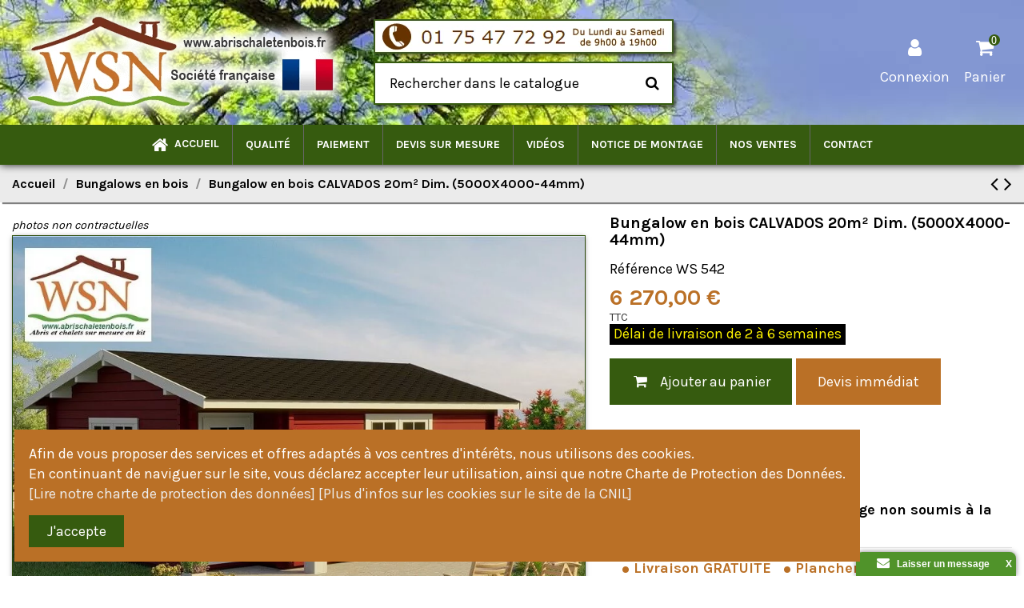

--- FILE ---
content_type: text/html; charset=utf-8
request_url: https://www.abrischaletenbois.fr/bungalows-en-bois/793-abri-de-jardin-calvados-20m2-44mm-500x400.html
body_size: 23243
content:
<!doctype html>
<html lang="fr">
<head>
    
        <meta charset="utf-8">
<meta http-equiv="x-ua-compatible" content="ie=edge">

    <link rel="canonical" href="https://www.abrischaletenbois.fr/bungalows-en-bois/793-abri-de-jardin-calvados-20m2-44mm-500x400.html">

      
			<title>Bungalow en bois Kit | 20m² | 44mm | WS 542 | WSN</title>			
	  


  <meta name="description" content="Abri CALVADOS 20m2 (44mm-500x400), idéal pour ranger votre outillage ou comme bureau, dépendance pour invités, atelier de bricolage">
  <meta name="keywords" content="abri de jardin,bois,abri,jardin,construction en bois">
    
    
   


    <meta property="og:type" content="product">
    <meta property="og:url" content="https://www.abrischaletenbois.fr/bungalows-en-bois/793-abri-de-jardin-calvados-20m2-44mm-500x400.html">
    <meta property="og:title" content="Bungalow en bois  CALVADOS 20m²  Dim. (5000X4000-44mm)">
    <meta property="og:site_name" content="WSN - Chalet et Garage en bois">
    <meta property="og:description" content="Abri CALVADOS 20m2 (44mm-500x400), idéal pour ranger votre outillage ou comme bureau, dépendance pour invités, atelier de bricolage">
    <meta property="og:image" content="https://www.abrischaletenbois.fr/9075-thickbox_default/abri-de-jardin-calvados-20m2-44mm-500x400.jpg">


  




      <meta name="viewport" content="width=device-width, initial-scale=1">
  

  <meta name="theme-color" content="#365b0f">
  <meta name="msapplication-navbutton-color" content="#365b0f">


  <link rel="icon" type="image/vnd.microsoft.icon" href="/img/favicon.ico?1548496742">
  <link rel="shortcut icon" type="image/x-icon" href="/img/favicon.ico?1548496742">
    

      <link href="https://fonts.googleapis.com/css?family=Karla:400,700" rel="stylesheet">
    

    <link rel="stylesheet" href="/themes/warehouse/assets/cache/theme-3e9795557.css" type="text/css" media="all">



  

  <script>
        var baseDir = "https:\/\/www.abrischaletenbois.fr\/";
        var comment_tab = "3";
        var device = 1;
        var elementorFrontendConfig = {"isEditMode":"","stretchedSectionContainer":"","is_rtl":""};
        var iqitTheme = {"rm_sticky":"0","rm_breakpoint":0,"op_preloader":"0","cart_style":"side","cart_confirmation":"open","h_layout":"2","f_fixed":0,"f_layout":"3","h_absolute":"0","h_sticky":"menu","hw_width":"fullwidth","h_search_type":"full","pl_lazyload":false,"pl_infinity":false,"pl_rollover":false,"pl_crsl_autoplay":false,"pl_slider_ld":5,"pl_slider_d":5,"pl_slider_t":3,"pl_slider_p":2,"pp_thumbs":"bottom","pp_zoom":"modalzoom","pp_tabs":"section"};
        var iqitmegamenu = {"sticky":"false","containerSelector":"#wrapper > .container"};
        var lgcomments_products_default_display = "3";
        var lgcomments_products_extra_display = "10";
        var module_dir = "\/modules\/lgcomments\/";
        var opajaxtoken = "b9fde266ec0b18edcd96d7423b046426";
        var prestashop = {"cart":{"products":[],"totals":{"total":{"type":"total","label":"Total","amount":0,"value":"0,00\u00a0\u20ac"},"total_including_tax":{"type":"total","label":"Total TTC","amount":0,"value":"0,00\u00a0\u20ac"},"total_excluding_tax":{"type":"total","label":"Total HT :","amount":0,"value":"0,00\u00a0\u20ac"}},"subtotals":{"products":{"type":"products","label":"Sous-total","amount":0,"value":"0,00\u00a0\u20ac"},"discounts":null,"shipping":{"type":"shipping","label":"Livraison","amount":0,"value":"gratuit"},"tax":null},"products_count":0,"summary_string":"0 articles","vouchers":{"allowed":1,"added":[]},"discounts":[],"minimalPurchase":0,"minimalPurchaseRequired":""},"currency":{"name":"euro","iso_code":"EUR","iso_code_num":"978","sign":"\u20ac"},"customer":{"lastname":null,"firstname":null,"email":null,"birthday":null,"newsletter":null,"newsletter_date_add":null,"optin":null,"website":null,"company":null,"siret":null,"ape":null,"is_logged":false,"gender":{"type":null,"name":null},"addresses":[]},"language":{"name":"Fran\u00e7ais (French)","iso_code":"fr","locale":"fr-FR","language_code":"fr","is_rtl":"0","date_format_lite":"d\/m\/Y","date_format_full":"d\/m\/Y H:i:s","id":1},"page":{"title":"","canonical":null,"meta":{"title":"Bungalow en bois  CALVADOS 20m\u00b2  Dim. (5000X4000-44mm)","description":"Abri CALVADOS 20m2 (44mm-500x400), id\u00e9al pour ranger votre outillage ou comme bureau, d\u00e9pendance pour invit\u00e9s, atelier de bricolage","keywords":"abri de jardin,bois,abri,jardin,construction en bois","robots":"index"},"page_name":"product","body_classes":{"lang-fr":true,"lang-rtl":false,"country-FR":true,"currency-EUR":true,"layout-full-width":true,"page-product":true,"tax-display-enabled":true,"product-id-793":true,"product-Bungalow en bois  CALVADOS 20m\u00b2  Dim. (5000X4000-44mm)":true,"product-id-category-20":true,"product-id-manufacturer-1":true,"product-id-supplier-0":true,"product-available-for-order":true},"admin_notifications":[]},"shop":{"name":"WSN - Chalet et Garage en bois","logo":"\/img\/wsn-17-logo-1542019928.jpg","stores_icon":"\/img\/logo_stores.png","favicon":"\/img\/favicon.ico"},"urls":{"base_url":"https:\/\/www.abrischaletenbois.fr\/","current_url":"https:\/\/www.abrischaletenbois.fr\/bungalows-en-bois\/793-abri-de-jardin-calvados-20m2-44mm-500x400.html","shop_domain_url":"https:\/\/www.abrischaletenbois.fr","img_ps_url":"https:\/\/www.abrischaletenbois.fr\/img\/","img_cat_url":"https:\/\/www.abrischaletenbois.fr\/img\/c\/","img_lang_url":"https:\/\/www.abrischaletenbois.fr\/img\/l\/","img_prod_url":"https:\/\/www.abrischaletenbois.fr\/img\/p\/","img_manu_url":"https:\/\/www.abrischaletenbois.fr\/img\/m\/","img_sup_url":"https:\/\/www.abrischaletenbois.fr\/img\/su\/","img_ship_url":"https:\/\/www.abrischaletenbois.fr\/img\/s\/","img_store_url":"https:\/\/www.abrischaletenbois.fr\/img\/st\/","img_col_url":"https:\/\/www.abrischaletenbois.fr\/img\/co\/","img_url":"https:\/\/www.abrischaletenbois.fr\/themes\/warehouse\/assets\/img\/","css_url":"https:\/\/www.abrischaletenbois.fr\/themes\/warehouse\/assets\/css\/","js_url":"https:\/\/www.abrischaletenbois.fr\/themes\/warehouse\/assets\/js\/","pic_url":"https:\/\/www.abrischaletenbois.fr\/upload\/","pages":{"address":"https:\/\/www.abrischaletenbois.fr\/adresse","addresses":"https:\/\/www.abrischaletenbois.fr\/adresses","authentication":"https:\/\/www.abrischaletenbois.fr\/connexion","cart":"https:\/\/www.abrischaletenbois.fr\/panier","category":"https:\/\/www.abrischaletenbois.fr\/index.php?controller=category","cms":"https:\/\/www.abrischaletenbois.fr\/index.php?controller=cms","contact":"https:\/\/www.abrischaletenbois.fr\/nous-contacter","discount":"https:\/\/www.abrischaletenbois.fr\/reduction","guest_tracking":"https:\/\/www.abrischaletenbois.fr\/suivi-commande-invite","history":"https:\/\/www.abrischaletenbois.fr\/historique-commandes","identity":"https:\/\/www.abrischaletenbois.fr\/identite","index":"https:\/\/www.abrischaletenbois.fr\/","my_account":"https:\/\/www.abrischaletenbois.fr\/mon-compte","order_confirmation":"https:\/\/www.abrischaletenbois.fr\/confirmation-commande","order_detail":"https:\/\/www.abrischaletenbois.fr\/index.php?controller=order-detail","order_follow":"https:\/\/www.abrischaletenbois.fr\/suivi-commande","order":"https:\/\/www.abrischaletenbois.fr\/commande","order_return":"https:\/\/www.abrischaletenbois.fr\/index.php?controller=order-return","order_slip":"https:\/\/www.abrischaletenbois.fr\/avoirs","pagenotfound":"https:\/\/www.abrischaletenbois.fr\/page-introuvable","password":"https:\/\/www.abrischaletenbois.fr\/recuperation-mot-de-passe","pdf_invoice":"https:\/\/www.abrischaletenbois.fr\/index.php?controller=pdf-invoice","pdf_order_return":"https:\/\/www.abrischaletenbois.fr\/index.php?controller=pdf-order-return","pdf_order_slip":"https:\/\/www.abrischaletenbois.fr\/index.php?controller=pdf-order-slip","prices_drop":"https:\/\/www.abrischaletenbois.fr\/en-stock","product":"https:\/\/www.abrischaletenbois.fr\/index.php?controller=product","search":"https:\/\/www.abrischaletenbois.fr\/recherche","sitemap":"https:\/\/www.abrischaletenbois.fr\/sitemap","stores":"https:\/\/www.abrischaletenbois.fr\/magasins","supplier":"https:\/\/www.abrischaletenbois.fr\/fournisseur","register":"https:\/\/www.abrischaletenbois.fr\/connexion?create_account=1","order_login":"https:\/\/www.abrischaletenbois.fr\/commande?login=1"},"alternative_langs":{"fr":"https:\/\/www.abrischaletenbois.fr\/bungalows-en-bois\/793-abri-de-jardin-calvados-20m2-44mm-500x400.html"},"theme_assets":"\/themes\/warehouse\/assets\/","actions":{"logout":"https:\/\/www.abrischaletenbois.fr\/?mylogout="},"no_picture_image":{"bySize":{"small_default":{"url":"https:\/\/www.abrischaletenbois.fr\/img\/p\/fr-default-small_default.jpg","width":98,"height":74},"cart_default":{"url":"https:\/\/www.abrischaletenbois.fr\/img\/p\/fr-default-cart_default.jpg","width":125,"height":94},"home_default":{"url":"https:\/\/www.abrischaletenbois.fr\/img\/p\/fr-default-home_default.jpg","width":236,"height":177},"large_default":{"url":"https:\/\/www.abrischaletenbois.fr\/img\/p\/fr-default-large_default.jpg","width":381,"height":286},"medium_default":{"url":"https:\/\/www.abrischaletenbois.fr\/img\/p\/fr-default-medium_default.jpg","width":452,"height":339},"thickbox_default":{"url":"https:\/\/www.abrischaletenbois.fr\/img\/p\/fr-default-thickbox_default.jpg","width":900,"height":675}},"small":{"url":"https:\/\/www.abrischaletenbois.fr\/img\/p\/fr-default-small_default.jpg","width":98,"height":74},"medium":{"url":"https:\/\/www.abrischaletenbois.fr\/img\/p\/fr-default-large_default.jpg","width":381,"height":286},"large":{"url":"https:\/\/www.abrischaletenbois.fr\/img\/p\/fr-default-thickbox_default.jpg","width":900,"height":675},"legend":""}},"configuration":{"display_taxes_label":true,"is_catalog":false,"show_prices":true,"opt_in":{"partner":false},"quantity_discount":{"type":"discount","label":"Remise"},"voucher_enabled":1,"return_enabled":0},"field_required":[],"breadcrumb":{"links":[{"title":"Accueil","url":"https:\/\/www.abrischaletenbois.fr\/"},{"title":"Bungalows en bois","url":"https:\/\/www.abrischaletenbois.fr\/20-bungalows-en-bois"},{"title":"Bungalow en bois  CALVADOS 20m\u00b2  Dim. (5000X4000-44mm)","url":"https:\/\/www.abrischaletenbois.fr\/bungalows-en-bois\/793-abri-de-jardin-calvados-20m2-44mm-500x400.html"}],"count":3},"link":{"protocol_link":"https:\/\/","protocol_content":"https:\/\/"},"time":1768964891,"static_token":"a9f23d046dccec56a172c928f0744146","token":"9fe26c93d249f3f2ce8272b7fc765e59"};
        var review_controller_link = "https:\/\/www.abrischaletenbois.fr\/avis-clients?action=sendReview&ajax=1";
        var review_controller_name = "avis-clients";
        var send_successfull_msg = "La critique a \u00e9t\u00e9 correctement envoy\u00e9e.";
        var sliderblocks = 5;
        var star_color = "yellow";
        var star_style = "plain";
      </script>


  <!-- Inizio Codice Free GA4 PrestaShop Module by https://www.tecnoacquisti.com -->

    <!-- Global site tag (gtag.js) - Google Analytics -->
    <script async src="https://www.googletagmanager.com/gtag/js?id=G-MHEE7PEMQS"></script>
    <script>
        window.dataLayer = window.dataLayer || [];
        function gtag(){dataLayer.push(arguments);}
        gtag('js', new Date());

        gtag('config', 'G-MHEE7PEMQS');
    </script>

<!-- Fine Codice Free GA4 -->



    
    <meta property="product:pretax_price:amount" content="5225">
    <meta property="product:pretax_price:currency" content="EUR">
    <meta property="product:price:amount" content="6270">
    <meta property="product:price:currency" content="EUR">
    
    

     <!-- Global site tag (gtag.js) - Google Analytics --><script src="https://www.googletagmanager.com/gtag/js?id=UA-47179804-1" type="text/javascript"></script><script type="text/javascript"><!--//--><![CDATA[//><!--
window.dataLayer = window.dataLayer || [];
  function gtag(){dataLayer.push(arguments);}
  gtag('js', new Date());

  gtag('config', 'UA-47179804-1');
//--><!]]></script> </head>

<body id="product" class="lang-fr country-fr currency-eur layout-full-width page-product tax-display-enabled product-id-793 product-bungalow-en-bois-calvados-20m-dim-5000x4000-44mm- product-id-category-20 product-id-manufacturer-1 product-id-supplier-0 product-available-for-order body-desktop-header-style-w-2">

    

<main id="main-page-content"  >
    
            
    <header id="header" class="desktop-header-style-w-2">
        
            
  <div class="header-banner">
    
  </div>


            <nav class="header-nav">
        <div class="container">
            <div class="row justify-content-between">
            <div class="col col-auto col-md left-nav">
                                            <div class="block-iqitlinksmanager block-iqitlinksmanager-2 block-links-inline d-inline-block">
            <ul>
                                                            <li>
                            <a
                                    href="https://www.abrischaletenbois.fr/content/1-livraison"
                                    title="Nos conditions de livraison"                            >
                                Conditions de livraison
                            </a>
                        </li>
                                                                                <li>
                            <a
                                    href="https://www.abrischaletenbois.fr/content/2-mentions-legales"
                                    title="Mentions légales"                            >
                                Mentions légales
                            </a>
                        </li>
                                                                                <li>
                            <a
                                    href="https://www.abrischaletenbois.fr/content/category/1-accueil"
                                    title=""                            >
                                Accueil
                            </a>
                        </li>
                                                </ul>
        </div>
    
            </div>
            <div class="col col-auto center-nav text-center">
                
             </div>
            <div class="col col-auto col-md right-nav text-right">
                
             </div>
        </div>
                        </div>
            </nav>
        

<div id="desktop-header" class="desktop-header-style-2">
            
<div class="header-top">
    <div id="desktop-header-container" class="container">
        <div class="row align-items-center">
                            <div class="col col-auto col-header-left">
                    <div id="desktop_logo">
                        <a href="https://www.abrischaletenbois.fr/">
                            <img class="logo img-fluid"
                                 src="/img/wsn-17-logo-1542019928.jpg"                                  alt="WSN - Chalet et Garage en bois">
                        </a>
                    </div>
                    
                </div>
                <div class="col col-header-center">
                                        <!-- Block search module TOP -->
<div style="float: left; ">	<img id="img_tel" src="/img/cms/telwsn.png" title="01 75 47 72 92" alt="01 75 47 72 92" style="margin-right: 10px; max-width: 375px; width: 100%;   box-shadow: 3px 3px 3px rgba(0,0,0,0.5);    margin-bottom: 10px; "></div>
<!-- Block search module TOP -->
<div id="search_widget" class="search-widget" data-search-controller-url="//www.abrischaletenbois.fr/recherche?order=product.position.desc" style="margin: 0 0px; float: left; max-width: 375px; width: 100%;  box-shadow: 3px 3px 3px rgba(0,0,0,0.5);">     <form method="get" action="//www.abrischaletenbois.fr/recherche?order=product.position.desc">
        <input type="hidden" name="controller" value="search">
        <div class="input-group">
            <input type="hidden" name="order" value="product.position.desc" />
            <input type="text" name="s" value="" data-all-text="Voir tous les résultats"
                   placeholder="Rechercher dans le catalogue" class="form-control form-search-control" />
            <button type="submit" class="search-btn">
                <i class="fa fa-search"></i>
            </button>
        </div>
    </form>
</div>
<!-- /Block search module TOP -->
<!-- /Block search module TOP -->


                    
                </div>
                        <div class="col col-auto col-header-right">
                <div class="row no-gutters justify-content-end">

                    
                                            <div id="header-user-btn" class="col col-auto header-btn-w header-user-btn-w">
            <a href="https://www.abrischaletenbois.fr/mon-compte"
           title="Identifiez-vous"
           rel="nofollow" class="header-btn header-user-btn">
            <i class="fa fa-user fa-fw icon" aria-hidden="true"></i>
            <span class="title">Connexion</span>
        </a>
    </div>
                                        

                    

                                            
                                                    <div id="ps-shoppingcart-wrapper" class="col col-auto">
    <div id="ps-shoppingcart"
         class="header-btn-w header-cart-btn-w ps-shoppingcart side-cart">
         <div id="blockcart" class="blockcart cart-preview"
         data-refresh-url="//www.abrischaletenbois.fr/module/ps_shoppingcart/ajax">
        <a id="cart-toogle" class="cart-toogle header-btn header-cart-btn" data-toggle="dropdown">
            <i class="fa fa-shopping-bag fa-fw icon" aria-hidden="true"><span class="cart-products-count-btn">0</span></i>
            <span class="info-wrapper">
            <span class="title">Panier</span>
            <span class="cart-toggle-details">
            <span class="text-faded cart-separator"> / </span>
                            Empty
                        </span>
            </span>
        </a>
        <div id="_desktop_blockcart-content">
    <div id="blockcart-content" class="blockcart-content">
        <div class="cart-title">
            <span class="modal-title">Votre panier</span>
            <button type="button" id="js-cart-close" class="close">
                <span>×</span>
            </button>
            <hr>
        </div>
                    <span class="no-items">Il n'y a plus d'articles dans votre panier</span>
            </div>
</div> </div>




    </div>
</div>
                                                
                                    </div>
                
            </div>
            <div class="col-12">
                <div class="row">
                    
                </div>
            </div>
        </div>
    </div>
</div>
<div class="container iqit-megamenu-container">	<div id="iqitmegamenu-wrapper" class="iqitmegamenu-wrapper iqitmegamenu-all">
		<div class="container container-iqitmegamenu">
		<div id="iqitmegamenu-horizontal" class="iqitmegamenu  clearfix" role="navigation">

								
				<nav id="cbp-hrmenu" class="cbp-hrmenu cbp-horizontal cbp-hrsub-narrow">
					<ul>
												<li id="cbp-hrmenu-tab-1" class="cbp-hrmenu-tab cbp-hrmenu-tab-1 ">
	<a href="/" class="nav-link" >

								<span class="cbp-tab-title"> <i class="icon fa fa-home cbp-mainlink-icon"></i>
								Accueil</span>
														</a>
													</li>
												<li id="cbp-hrmenu-tab-5" class="cbp-hrmenu-tab cbp-hrmenu-tab-5 ">
	<a href="https://www.abrischaletenbois.fr/content/7-qualite" class="nav-link" >

								<span class="cbp-tab-title">
								Qualité</span>
														</a>
													</li>
												<li id="cbp-hrmenu-tab-6" class="cbp-hrmenu-tab cbp-hrmenu-tab-6 ">
	<a href="https://www.abrischaletenbois.fr/content/5-paiement" class="nav-link" >

								<span class="cbp-tab-title">
								Paiement</span>
														</a>
													</li>
												<li id="cbp-hrmenu-tab-8" class="cbp-hrmenu-tab cbp-hrmenu-tab-8 ">
	<a href="/devis-sur-mesure" class="nav-link" >

								<span class="cbp-tab-title">
								Devis sur Mesure</span>
														</a>
													</li>
												<li id="cbp-hrmenu-tab-9" class="cbp-hrmenu-tab cbp-hrmenu-tab-9 ">
	<a href="https://www.abrischaletenbois.fr/content/9-videos" class="nav-link" >

								<span class="cbp-tab-title">
								Vidéos</span>
														</a>
													</li>
												<li id="cbp-hrmenu-tab-10" class="cbp-hrmenu-tab cbp-hrmenu-tab-10 ">
	<a href="/montage-fr.pdf" class="nav-link" target="_blank">

								<span class="cbp-tab-title">
								Notice de montage</span>
														</a>
													</li>
												<li id="cbp-hrmenu-tab-3" class="cbp-hrmenu-tab cbp-hrmenu-tab-3 ">
	<a href="https://www.abrischaletenbois.fr/content/6-carte-nos-clients" class="nav-link" >

								<span class="cbp-tab-title">
								Nos ventes</span>
														</a>
													</li>
												<li id="cbp-hrmenu-tab-7" class="cbp-hrmenu-tab cbp-hrmenu-tab-7 ">
	<a href="/nous-contacter" class="nav-link" >

								<span class="cbp-tab-title">
								Contact</span>
														</a>
													</li>
											</ul>
				</nav>
		</div>
		</div>
		<div id="sticky-cart-wrapper"></div>
	</div>

<div id="_desktop_iqitmegamenu-mobile">
		<style>
		.lien_img_menu {
			padding: 0px !important;
			min-height: 0px !important;
			display: inline !important;
		}
		.lien_img_menu>img {
			width:50% !important;
		}
		.menu_mobile_lsk {
			font-size: 1.1em !important;
			padding: 0.7em 1em 0.7em 1em !important;
			min-height: 1.3em !important;
		}
		div#_mobile_iqitmegamenu-mobile {
			box-shadow: 0px 0px 12px 6px rgba(0,0,0,1) !important;
			border: solid 0px !important;
			padding: 2px;
			background: #395C17;
		}
		.sexy_line {    
			margin: auto 5%;
			height: 1px;
			border: 0;
			background: -webkit-gradient(linear, 0 0, 90% 0, from(#395C17), to(#395C17), color-stop(50%, #aaa));
			width: 100%;
		}
		.icon_menu_mobile {
			text-align: center;
			width: 45px;
			display: inline-block;
		}
		.icon_menu_mobile>img {
			width: 32px;
		}
	</style>
	<ul id="iqitmegamenu-mobile">
		



	
	<li><a href="/" class="nav-link menu_mobile_lsk"><span class="cbp-tab-title"> <i class="icon fa fa-home cbp-mainlink-icon"></i>&nbsp;&nbsp;Accueil</span></a></li><li><a href="/5-abris-de-jardin-en-bois" class="lien_img_menu"><img src="/img/cms/Menu/menu_abris.JPG" alt="Abris de jardin en bois"></a><a href="/20-bungalows-en-bois" class="lien_img_menu"><img src="/img/cms/Menu/menu_bungalow.jpg" alt="Bungalows"></a><a href="/7-chalets-en-bois" class="lien_img_menu"><img src="/img/cms/Menu/menu_chalet.jpg" alt="Chalets"></a><a href="/30-maisons-en-bois" class="lien_img_menu"><img src="/img/cms/Menu/menu_maison.jpg" alt="Maisons"></a><a href="/8-garages-en-bois" class="lien_img_menu"><img src="/img/cms/Menu/menu_garage.JPG" alt="Garages en bois"></a><a href="/en-stock" class="lien_img_menu"><img src="/img/cms/Menu/menu_EnStock2.PNG" alt="En stock"></a><a href="/devis-sur-mesure" class="lien_img_menu"><img src="/img/cms/Menu/menu_devis.png" alt="Devis sur mesure"></a><a href="/content/6-carte-nos-clients" class="lien_img_menu"><img src="/img/cms/CARTECLIENTS.png" alt="Carte clients"></a></li><li><a href="https://www.abrischaletenbois.fr/content/7-qualite" class="nav-link menu_mobile_lsk"><div class="icon_menu_mobile"><img src="/img/cms/icon-medal.png" alt="Qualité">&nbsp;</div><span class="cbp-tab-title">Qualité</span></a><hr class="sexy_line"></li><li><a href="https://www.abrischaletenbois.fr/content/5-paiement" class="nav-link menu_mobile_lsk"><div class="icon_menu_mobile"><img src="/img/cms/icon-bank.png" alt="Paiement">&nbsp;</div><span class="cbp-tab-title">Paiement</span></a><hr class="sexy_line"></li><li><a href="/devis-sur-mesure" class="nav-link menu_mobile_lsk"><div class="icon_menu_mobile"><img src="/img/cms/icon-ruler.png" alt="Devis sur mesure">&nbsp;</div><span class="cbp-tab-title">Devis sur Mesure</span></a><hr class="sexy_line"></li><li><a href="https://www.abrischaletenbois.fr/content/9-videos" class="nav-link menu_mobile_lsk"><div class="icon_menu_mobile"><img src="/img/cms/icon-multimedia.png" alt="Vidéos">&nbsp;</div><span class="cbp-tab-title">Vidéos</span></a><hr class="sexy_line"></li><li><a href="/montage-fr.pdf" class="nav-link menu_mobile_lsk" target="_blank"><div class="icon_menu_mobile"><img src="/img/cms/icon-manual.png" alt="Notice de montage">&nbsp;</div><span class="cbp-tab-title">Notice de montage</span></a><hr class="sexy_line"></li><li><a href="https://www.abrischaletenbois.fr/content/6-carte-nos-clients" class="nav-link menu_mobile_lsk"><div class="icon_menu_mobile"><img src="/img/cms/icon-france.png" alt="Nos ventes">&nbsp;</div><span class="cbp-tab-title">Nos ventes</span></a><hr class="sexy_line"></li><li><a href="/nous-contacter" class="nav-link menu_mobile_lsk"><div class="icon_menu_mobile"><img src="/img/cms/icon-contact.png" alt="Contact">&nbsp;</div><span class="cbp-tab-title">Contact</span></a><hr class="sexy_line"></li>
	</ul>
</div>
</div>


    </div>


    <div id="mobile-header" class="mobile-header-style-3">
                    <div class="container">
    <div class="mobile-main-bar">
        <div class="col-mobile-logo text-center">
            <a href="https://www.abrischaletenbois.fr/">
                <img class="logo img-fluid"
                     src="/img/wsn-17-logo-1542019928.jpg"                      alt="WSN - Chalet et Garage en bois">
            </a>
        </div>
    </div>
</div>
<div id="mobile-header-sticky">
    <div class="mobile-buttons-bar">
        <div class="container">
            <div class="row no-gutters align-items-center row-mobile-buttons">
                <div class="col  col-mobile-btn col-mobile-btn-menu text-center col-mobile-menu-push">
                    <a class="m-nav-btn"  data-toggle="dropdown" href="#" title="Menu"><i class="fa fa-bars" aria-hidden="true"></i>
                        <span>Menu</span></a>
                    <div id="_mobile_iqitmegamenu-mobile" class="text-left"></div>
                </div>
                <div id="mobile-btn-search" class="col col-mobile-btn col-mobile-btn-search text-center">
                    <a class="m-nav-btn" data-toggle="dropdown" href="#" title="Rechercher"><i class="fa fa-search" aria-hidden="true"></i>
                        <span>Rechercher</span></a>
                    <div id="search-widget-mobile" class="dropdown-content dropdown-menu dropdown-mobile search-widget">
                        <form method="get" action="https://www.abrischaletenbois.fr/recherche">
                            <input type="hidden" name="controller" value="search">
                            <div class="input-group">
                                <input type="text" name="s" value=""
                                       placeholder="Rechercher" data-all-text="Show all results" class="form-control form-search-control">
                                <button type="submit" class="search-btn">
                                    <i class="fa fa-search"></i>
                                </button>
                            </div>
                        </form>
                    </div>
                </div>
                <div class="col col-mobile-btn col-mobile-btn-account text-center">
                    <a href="https://www.abrischaletenbois.fr/mon-compte" class="m-nav-btn" alt="Mon compte" title="Mon compte"><i class="fa fa-user" aria-hidden="true" alt="Mon compte" title="Mon compte"></i>
                        <span>Connexion</span></a>
                </div>

                

                                <div class="col col-mobile-btn col-mobile-btn-cart ps-shoppingcart text-center side-cart">
                   <div id="mobile-cart-wrapper">
                    <a id="mobile-cart-toogle" class="m-nav-btn" data-toggle="dropdown" href="#" title="Panier"><i class="fa fa-shopping-bag mobile-bag-icon" aria-hidden="true"><span id="mobile-cart-products-count" class="cart-products-count cart-products-count-btn">0</span></i>
                        <span>Panier</span></a>
                    <div id="_mobile_blockcart-content"></div>
                   </div>
                </div>
                            </div>
        </div>
    </div>
</div>

            </div>
        
    </header>
    <section id="wrapper">
        
        


<nav data-depth="3" class="breadcrumb">
            <div class="container-fluid">
                <div class="row align-items-center">
                <div class="col">
                    <ol itemscope itemtype="http://schema.org/BreadcrumbList">
                        
                                                            
                                    <li itemprop="itemListElement" itemscope itemtype="http://schema.org/ListItem">
                                        <a itemprop="item" href="https://www.abrischaletenbois.fr/">
                                            <span itemprop="name">Accueil</span>
                                        </a>
                                        <meta itemprop="position" content="1">
                                    </li>
                                
                                                            
                                    <li itemprop="itemListElement" itemscope itemtype="http://schema.org/ListItem">
                                        <a itemprop="item" href="https://www.abrischaletenbois.fr/20-bungalows-en-bois">
                                            <span itemprop="name">Bungalows en bois</span>
                                        </a>
                                        <meta itemprop="position" content="2">
                                    </li>
                                
                                                            
                                    <li itemprop="itemListElement" itemscope itemtype="http://schema.org/ListItem">
                                        <a itemprop="item" href="https://www.abrischaletenbois.fr/bungalows-en-bois/793-abri-de-jardin-calvados-20m2-44mm-500x400.html">
                                            <span itemprop="name">Bungalow en bois  CALVADOS 20m²  Dim. (5000X4000-44mm)</span>
                                        </a>
                                        <meta itemprop="position" content="3">
                                    </li>
                                
                                                    
                    </ol>
                </div>
                <div class="col col-auto"> <div id="iqitproductsnav">
            <a href="https://www.abrischaletenbois.fr/bungalows-en-bois/759-bungalow-en-bois-normandie-23-2m2-44mm-580x400.html" title="Previous product">
            <i class="fa fa-angle-left" aria-hidden="true"></i>
        </a>
                <a href="https://www.abrischaletenbois.fr/bungalows-en-bois/795-abri-de-jardin-calvados-25m2-44mm-560x460.html" title="Next product">
            <i class="fa fa-angle-right" aria-hidden="true"></i>
        </a>
    </div>
</div>
            </div>
                    </div>
        </nav>

        <div id="inner-wrapper" class="container">
            
            
                
<aside id="notifications">
    
    
    
    </aside>
            

            

                
    <div id="content-wrapper">
        
        
    <section id="main">
        <div id="product-preloader"><i class="fa fa-circle-o-notch fa-spin"></i></div>
        <div id="main-product-wrapper" itemscope itemtype="https://schema.org/Product">
        <meta itemprop="url" content="https://www.abrischaletenbois.fr/bungalows-en-bois/793-abri-de-jardin-calvados-20m2-44mm-500x400.html">

        <div class="row product-info-row" style="margin-bottom:0px !important;">
            <div class="col-md-7 col-product-image">
                
                    <section class="page-content" id="content">
                        

                            
							<span style="font-size:.8em;"><em>photos non contractuelles</em></span>
                                <div class="images-container images-container-bottom">
            
    <div class="product-cover">

        
            <ul class="product-flags">
                            </ul>
        

        							<a class="expander" data-toggle="modal" data-target="#product-modal"><span><i class="fa fa-expand" aria-hidden="true"></i></span></a>
					        <div id="product-images-large" class="product-images-large slick-slider">
                                                <div>
                       <!-- AF 12/02/19 :  pas de zoom, apres = <div class="easyzoom easyzoom-product">, apres = <div class="easyzoom"> ==> remis le 28/09/2020-->
                        <div class="easyzoom easyzoom-product">
                            <a href="https://www.abrischaletenbois.fr/9075-thickbox_default/abri-de-jardin-calvados-20m2-44mm-500x400.jpg" class="js-easyzoom-trigger"></a>
                        </div>
					
						
						<!--AF 23/01/19 : petite image = "large_default" => plus grande = "thickbox_default" (et width 100% du cadre)
						<img
                                 src="https://www.abrischaletenbois.fr/9075-large_default/abri-de-jardin-calvados-20m2-44mm-500x400.jpg"                                data-image-large-src="https://www.abrischaletenbois.fr/9075-thickbox_default/abri-de-jardin-calvados-20m2-44mm-500x400.jpg"
																									alt="Bungalow en bois  CALVADOS 20m²  Dim. (5000X4000-44mm)" 
								                                title="Bungalow en bois  CALVADOS 20m²  Dim. (5000X4000-44mm)"
                                itemprop="image"
                                content="https://www.abrischaletenbois.fr/9075-large_default/abri-de-jardin-calvados-20m2-44mm-500x400.jpg"
                                width="381"
                                height="286"
                                class="img-fluid"
                        >
						-->			
						
						
						<img
                                 src="https://www.abrischaletenbois.fr/9075-thickbox_default/abri-de-jardin-calvados-20m2-44mm-500x400.jpg"                                data-image-large-src="https://www.abrischaletenbois.fr/9075-thickbox_default/abri-de-jardin-calvados-20m2-44mm-500x400.jpg"
								                                									alt="Bungalow en bois  CALVADOS 20m²  Dim. (5000X4000-44mm)" 
								                                title="Bungalow en bois  CALVADOS 20m²  Dim. (5000X4000-44mm)"
                                itemprop="image"
                                content="https://www.abrischaletenbois.fr/9075-thickbox_default/abri-de-jardin-calvados-20m2-44mm-500x400.jpg"
                                width="900"
                                height="675"
                                class="img-fluid"
                         style="width: 100% !important;" >
						
						
                    </div>
                                    <div>
                       <!-- AF 12/02/19 :  pas de zoom, apres = <div class="easyzoom easyzoom-product">, apres = <div class="easyzoom"> ==> remis le 28/09/2020-->
                        <div class="easyzoom easyzoom-product">
                            <a href="https://www.abrischaletenbois.fr/9073-thickbox_default/abri-de-jardin-calvados-20m2-44mm-500x400.jpg" class="js-easyzoom-trigger"></a>
                        </div>
					
						
						<!--AF 23/01/19 : petite image = "large_default" => plus grande = "thickbox_default" (et width 100% du cadre)
						<img
                                data-lazy="https://www.abrischaletenbois.fr/9073-large_default/abri-de-jardin-calvados-20m2-44mm-500x400.jpg"                                data-image-large-src="https://www.abrischaletenbois.fr/9073-thickbox_default/abri-de-jardin-calvados-20m2-44mm-500x400.jpg"
																									alt="Bungalow en bois  CALVADOS 20m²  Dim. (5000X4000-44mm)" 
								                                title="Bungalow en bois  CALVADOS 20m²  Dim. (5000X4000-44mm)"
                                itemprop="image"
                                content="https://www.abrischaletenbois.fr/9073-large_default/abri-de-jardin-calvados-20m2-44mm-500x400.jpg"
                                width="381"
                                height="286"
                                class="img-fluid"
                        >
						-->			
						
						
						<img
                                data-lazy="https://www.abrischaletenbois.fr/9073-thickbox_default/abri-de-jardin-calvados-20m2-44mm-500x400.jpg"                                data-image-large-src="https://www.abrischaletenbois.fr/9073-thickbox_default/abri-de-jardin-calvados-20m2-44mm-500x400.jpg"
								                                									alt="Bungalow en bois  CALVADOS 20m²  Dim. (5000X4000-44mm)" 
								                                title="Bungalow en bois  CALVADOS 20m²  Dim. (5000X4000-44mm)"
                                itemprop="image"
                                content="https://www.abrischaletenbois.fr/9073-thickbox_default/abri-de-jardin-calvados-20m2-44mm-500x400.jpg"
                                width="900"
                                height="675"
                                class="img-fluid"
                         style="width: 100% !important;" >
						
						
                    </div>
                                    <div>
                       <!-- AF 12/02/19 :  pas de zoom, apres = <div class="easyzoom easyzoom-product">, apres = <div class="easyzoom"> ==> remis le 28/09/2020-->
                        <div class="easyzoom easyzoom-product">
                            <a href="https://www.abrischaletenbois.fr/9077-thickbox_default/abri-de-jardin-calvados-20m2-44mm-500x400.jpg" class="js-easyzoom-trigger"></a>
                        </div>
					
						
						<!--AF 23/01/19 : petite image = "large_default" => plus grande = "thickbox_default" (et width 100% du cadre)
						<img
                                data-lazy="https://www.abrischaletenbois.fr/9077-large_default/abri-de-jardin-calvados-20m2-44mm-500x400.jpg"                                data-image-large-src="https://www.abrischaletenbois.fr/9077-thickbox_default/abri-de-jardin-calvados-20m2-44mm-500x400.jpg"
																									alt="Bungalow en bois  CALVADOS 20m²  Dim. (5000X4000-44mm)" 
								                                title="Bungalow en bois  CALVADOS 20m²  Dim. (5000X4000-44mm)"
                                itemprop="image"
                                content="https://www.abrischaletenbois.fr/9077-large_default/abri-de-jardin-calvados-20m2-44mm-500x400.jpg"
                                width="381"
                                height="286"
                                class="img-fluid"
                        >
						-->			
						
						
						<img
                                data-lazy="https://www.abrischaletenbois.fr/9077-thickbox_default/abri-de-jardin-calvados-20m2-44mm-500x400.jpg"                                data-image-large-src="https://www.abrischaletenbois.fr/9077-thickbox_default/abri-de-jardin-calvados-20m2-44mm-500x400.jpg"
								                                									alt="Bungalow en bois  CALVADOS 20m²  Dim. (5000X4000-44mm)" 
								                                title="Bungalow en bois  CALVADOS 20m²  Dim. (5000X4000-44mm)"
                                itemprop="image"
                                content="https://www.abrischaletenbois.fr/9077-thickbox_default/abri-de-jardin-calvados-20m2-44mm-500x400.jpg"
                                width="900"
                                height="675"
                                class="img-fluid"
                         style="width: 100% !important;" >
						
						
                    </div>
                                    <div>
                       <!-- AF 12/02/19 :  pas de zoom, apres = <div class="easyzoom easyzoom-product">, apres = <div class="easyzoom"> ==> remis le 28/09/2020-->
                        <div class="easyzoom easyzoom-product">
                            <a href="https://www.abrischaletenbois.fr/12658-thickbox_default/abri-de-jardin-calvados-20m2-44mm-500x400.jpg" class="js-easyzoom-trigger"></a>
                        </div>
					
						
						<!--AF 23/01/19 : petite image = "large_default" => plus grande = "thickbox_default" (et width 100% du cadre)
						<img
                                data-lazy="https://www.abrischaletenbois.fr/12658-large_default/abri-de-jardin-calvados-20m2-44mm-500x400.jpg"                                data-image-large-src="https://www.abrischaletenbois.fr/12658-thickbox_default/abri-de-jardin-calvados-20m2-44mm-500x400.jpg"
																									alt="Bungalow en bois CALVADOS 20m2 WS542 par WSN" 
								                                title="Bungalow en bois CALVADOS 20m2 WS542 par WSN"
                                itemprop="image"
                                content="https://www.abrischaletenbois.fr/12658-large_default/abri-de-jardin-calvados-20m2-44mm-500x400.jpg"
                                width="381"
                                height="286"
                                class="img-fluid"
                        >
						-->			
						
						
						<img
                                data-lazy="https://www.abrischaletenbois.fr/12658-thickbox_default/abri-de-jardin-calvados-20m2-44mm-500x400.jpg"                                data-image-large-src="https://www.abrischaletenbois.fr/12658-thickbox_default/abri-de-jardin-calvados-20m2-44mm-500x400.jpg"
								                                									alt="Bungalow en bois CALVADOS 20m2 WS542 par WSN" 
								                                title="Bungalow en bois CALVADOS 20m2 WS542 par WSN"
                                itemprop="image"
                                content="https://www.abrischaletenbois.fr/12658-thickbox_default/abri-de-jardin-calvados-20m2-44mm-500x400.jpg"
                                width="900"
                                height="675"
                                class="img-fluid"
                         style="width: 100% !important;" >
						
						
                    </div>
                                    <div>
                       <!-- AF 12/02/19 :  pas de zoom, apres = <div class="easyzoom easyzoom-product">, apres = <div class="easyzoom"> ==> remis le 28/09/2020-->
                        <div class="easyzoom easyzoom-product">
                            <a href="https://www.abrischaletenbois.fr/12659-thickbox_default/abri-de-jardin-calvados-20m2-44mm-500x400.jpg" class="js-easyzoom-trigger"></a>
                        </div>
					
						
						<!--AF 23/01/19 : petite image = "large_default" => plus grande = "thickbox_default" (et width 100% du cadre)
						<img
                                data-lazy="https://www.abrischaletenbois.fr/12659-large_default/abri-de-jardin-calvados-20m2-44mm-500x400.jpg"                                data-image-large-src="https://www.abrischaletenbois.fr/12659-thickbox_default/abri-de-jardin-calvados-20m2-44mm-500x400.jpg"
																									alt="Bungalow en bois CALVADOS 20m2 WS542 par WSN" 
								                                title="Bungalow en bois CALVADOS 20m2 WS542 par WSN"
                                itemprop="image"
                                content="https://www.abrischaletenbois.fr/12659-large_default/abri-de-jardin-calvados-20m2-44mm-500x400.jpg"
                                width="381"
                                height="286"
                                class="img-fluid"
                        >
						-->			
						
						
						<img
                                data-lazy="https://www.abrischaletenbois.fr/12659-thickbox_default/abri-de-jardin-calvados-20m2-44mm-500x400.jpg"                                data-image-large-src="https://www.abrischaletenbois.fr/12659-thickbox_default/abri-de-jardin-calvados-20m2-44mm-500x400.jpg"
								                                									alt="Bungalow en bois CALVADOS 20m2 WS542 par WSN" 
								                                title="Bungalow en bois CALVADOS 20m2 WS542 par WSN"
                                itemprop="image"
                                content="https://www.abrischaletenbois.fr/12659-thickbox_default/abri-de-jardin-calvados-20m2-44mm-500x400.jpg"
                                width="900"
                                height="675"
                                class="img-fluid"
                         style="width: 100% !important;" >
						
						
                    </div>
                                    <div>
                       <!-- AF 12/02/19 :  pas de zoom, apres = <div class="easyzoom easyzoom-product">, apres = <div class="easyzoom"> ==> remis le 28/09/2020-->
                        <div class="easyzoom easyzoom-product">
                            <a href="https://www.abrischaletenbois.fr/12660-thickbox_default/abri-de-jardin-calvados-20m2-44mm-500x400.jpg" class="js-easyzoom-trigger"></a>
                        </div>
					
						
						<!--AF 23/01/19 : petite image = "large_default" => plus grande = "thickbox_default" (et width 100% du cadre)
						<img
                                data-lazy="https://www.abrischaletenbois.fr/12660-large_default/abri-de-jardin-calvados-20m2-44mm-500x400.jpg"                                data-image-large-src="https://www.abrischaletenbois.fr/12660-thickbox_default/abri-de-jardin-calvados-20m2-44mm-500x400.jpg"
																									alt="Bungalow en bois CALVADOS 20m2 WS542 par WSN" 
								                                title="Bungalow en bois CALVADOS 20m2 WS542 par WSN"
                                itemprop="image"
                                content="https://www.abrischaletenbois.fr/12660-large_default/abri-de-jardin-calvados-20m2-44mm-500x400.jpg"
                                width="381"
                                height="286"
                                class="img-fluid"
                        >
						-->			
						
						
						<img
                                data-lazy="https://www.abrischaletenbois.fr/12660-thickbox_default/abri-de-jardin-calvados-20m2-44mm-500x400.jpg"                                data-image-large-src="https://www.abrischaletenbois.fr/12660-thickbox_default/abri-de-jardin-calvados-20m2-44mm-500x400.jpg"
								                                									alt="Bungalow en bois CALVADOS 20m2 WS542 par WSN" 
								                                title="Bungalow en bois CALVADOS 20m2 WS542 par WSN"
                                itemprop="image"
                                content="https://www.abrischaletenbois.fr/12660-thickbox_default/abri-de-jardin-calvados-20m2-44mm-500x400.jpg"
                                width="900"
                                height="675"
                                class="img-fluid"
                         style="width: 100% !important;" >
						
						
                    </div>
                                    <div>
                       <!-- AF 12/02/19 :  pas de zoom, apres = <div class="easyzoom easyzoom-product">, apres = <div class="easyzoom"> ==> remis le 28/09/2020-->
                        <div class="easyzoom easyzoom-product">
                            <a href="https://www.abrischaletenbois.fr/12661-thickbox_default/abri-de-jardin-calvados-20m2-44mm-500x400.jpg" class="js-easyzoom-trigger"></a>
                        </div>
					
						
						<!--AF 23/01/19 : petite image = "large_default" => plus grande = "thickbox_default" (et width 100% du cadre)
						<img
                                data-lazy="https://www.abrischaletenbois.fr/12661-large_default/abri-de-jardin-calvados-20m2-44mm-500x400.jpg"                                data-image-large-src="https://www.abrischaletenbois.fr/12661-thickbox_default/abri-de-jardin-calvados-20m2-44mm-500x400.jpg"
																									alt="Bungalow en bois CALVADOS 20m2 WS542 par WSN" 
								                                title="Bungalow en bois CALVADOS 20m2 WS542 par WSN"
                                itemprop="image"
                                content="https://www.abrischaletenbois.fr/12661-large_default/abri-de-jardin-calvados-20m2-44mm-500x400.jpg"
                                width="381"
                                height="286"
                                class="img-fluid"
                        >
						-->			
						
						
						<img
                                data-lazy="https://www.abrischaletenbois.fr/12661-thickbox_default/abri-de-jardin-calvados-20m2-44mm-500x400.jpg"                                data-image-large-src="https://www.abrischaletenbois.fr/12661-thickbox_default/abri-de-jardin-calvados-20m2-44mm-500x400.jpg"
								                                									alt="Bungalow en bois CALVADOS 20m2 WS542 par WSN" 
								                                title="Bungalow en bois CALVADOS 20m2 WS542 par WSN"
                                itemprop="image"
                                content="https://www.abrischaletenbois.fr/12661-thickbox_default/abri-de-jardin-calvados-20m2-44mm-500x400.jpg"
                                width="900"
                                height="675"
                                class="img-fluid"
                         style="width: 100% !important;" >
						
						
                    </div>
                                    <div>
                       <!-- AF 12/02/19 :  pas de zoom, apres = <div class="easyzoom easyzoom-product">, apres = <div class="easyzoom"> ==> remis le 28/09/2020-->
                        <div class="easyzoom easyzoom-product">
                            <a href="https://www.abrischaletenbois.fr/12662-thickbox_default/abri-de-jardin-calvados-20m2-44mm-500x400.jpg" class="js-easyzoom-trigger"></a>
                        </div>
					
						
						<!--AF 23/01/19 : petite image = "large_default" => plus grande = "thickbox_default" (et width 100% du cadre)
						<img
                                data-lazy="https://www.abrischaletenbois.fr/12662-large_default/abri-de-jardin-calvados-20m2-44mm-500x400.jpg"                                data-image-large-src="https://www.abrischaletenbois.fr/12662-thickbox_default/abri-de-jardin-calvados-20m2-44mm-500x400.jpg"
																									alt="Bungalow en bois CALVADOS 20m2 WS542 par WSN" 
								                                title="Bungalow en bois CALVADOS 20m2 WS542 par WSN"
                                itemprop="image"
                                content="https://www.abrischaletenbois.fr/12662-large_default/abri-de-jardin-calvados-20m2-44mm-500x400.jpg"
                                width="381"
                                height="286"
                                class="img-fluid"
                        >
						-->			
						
						
						<img
                                data-lazy="https://www.abrischaletenbois.fr/12662-thickbox_default/abri-de-jardin-calvados-20m2-44mm-500x400.jpg"                                data-image-large-src="https://www.abrischaletenbois.fr/12662-thickbox_default/abri-de-jardin-calvados-20m2-44mm-500x400.jpg"
								                                									alt="Bungalow en bois CALVADOS 20m2 WS542 par WSN" 
								                                title="Bungalow en bois CALVADOS 20m2 WS542 par WSN"
                                itemprop="image"
                                content="https://www.abrischaletenbois.fr/12662-thickbox_default/abri-de-jardin-calvados-20m2-44mm-500x400.jpg"
                                width="900"
                                height="675"
                                class="img-fluid"
                         style="width: 100% !important;" >
						
						
                    </div>
                                    <div>
                       <!-- AF 12/02/19 :  pas de zoom, apres = <div class="easyzoom easyzoom-product">, apres = <div class="easyzoom"> ==> remis le 28/09/2020-->
                        <div class="easyzoom easyzoom-product">
                            <a href="https://www.abrischaletenbois.fr/12663-thickbox_default/abri-de-jardin-calvados-20m2-44mm-500x400.jpg" class="js-easyzoom-trigger"></a>
                        </div>
					
						
						<!--AF 23/01/19 : petite image = "large_default" => plus grande = "thickbox_default" (et width 100% du cadre)
						<img
                                data-lazy="https://www.abrischaletenbois.fr/12663-large_default/abri-de-jardin-calvados-20m2-44mm-500x400.jpg"                                data-image-large-src="https://www.abrischaletenbois.fr/12663-thickbox_default/abri-de-jardin-calvados-20m2-44mm-500x400.jpg"
																									alt="Bungalow en bois CALVADOS 20m2 WS542 par WSN" 
								                                title="Bungalow en bois CALVADOS 20m2 WS542 par WSN"
                                itemprop="image"
                                content="https://www.abrischaletenbois.fr/12663-large_default/abri-de-jardin-calvados-20m2-44mm-500x400.jpg"
                                width="381"
                                height="286"
                                class="img-fluid"
                        >
						-->			
						
						
						<img
                                data-lazy="https://www.abrischaletenbois.fr/12663-thickbox_default/abri-de-jardin-calvados-20m2-44mm-500x400.jpg"                                data-image-large-src="https://www.abrischaletenbois.fr/12663-thickbox_default/abri-de-jardin-calvados-20m2-44mm-500x400.jpg"
								                                									alt="Bungalow en bois CALVADOS 20m2 WS542 par WSN" 
								                                title="Bungalow en bois CALVADOS 20m2 WS542 par WSN"
                                itemprop="image"
                                content="https://www.abrischaletenbois.fr/12663-thickbox_default/abri-de-jardin-calvados-20m2-44mm-500x400.jpg"
                                width="900"
                                height="675"
                                class="img-fluid"
                         style="width: 100% !important;" >
						
						
                    </div>
                                    <div>
                       <!-- AF 12/02/19 :  pas de zoom, apres = <div class="easyzoom easyzoom-product">, apres = <div class="easyzoom"> ==> remis le 28/09/2020-->
                        <div class="easyzoom easyzoom-product">
                            <a href="https://www.abrischaletenbois.fr/10009-thickbox_default/abri-de-jardin-calvados-20m2-44mm-500x400.jpg" class="js-easyzoom-trigger"></a>
                        </div>
					
						
						<!--AF 23/01/19 : petite image = "large_default" => plus grande = "thickbox_default" (et width 100% du cadre)
						<img
                                data-lazy="https://www.abrischaletenbois.fr/10009-large_default/abri-de-jardin-calvados-20m2-44mm-500x400.jpg"                                data-image-large-src="https://www.abrischaletenbois.fr/10009-thickbox_default/abri-de-jardin-calvados-20m2-44mm-500x400.jpg"
																									alt="WSN – Bungalow en bois" 
								                                title="WSN – Bungalow en bois"
                                itemprop="image"
                                content="https://www.abrischaletenbois.fr/10009-large_default/abri-de-jardin-calvados-20m2-44mm-500x400.jpg"
                                width="381"
                                height="286"
                                class="img-fluid"
                        >
						-->			
						
						
						<img
                                data-lazy="https://www.abrischaletenbois.fr/10009-thickbox_default/abri-de-jardin-calvados-20m2-44mm-500x400.jpg"                                data-image-large-src="https://www.abrischaletenbois.fr/10009-thickbox_default/abri-de-jardin-calvados-20m2-44mm-500x400.jpg"
								                                									alt="WSN – Bungalow en bois" 
								                                title="WSN – Bungalow en bois"
                                itemprop="image"
                                content="https://www.abrischaletenbois.fr/10009-thickbox_default/abri-de-jardin-calvados-20m2-44mm-500x400.jpg"
                                width="900"
                                height="675"
                                class="img-fluid"
                         style="width: 100% !important;" >
						
						
                    </div>
                                    <div>
                       <!-- AF 12/02/19 :  pas de zoom, apres = <div class="easyzoom easyzoom-product">, apres = <div class="easyzoom"> ==> remis le 28/09/2020-->
                        <div class="easyzoom easyzoom-product">
                            <a href="https://www.abrischaletenbois.fr/10008-thickbox_default/abri-de-jardin-calvados-20m2-44mm-500x400.jpg" class="js-easyzoom-trigger"></a>
                        </div>
					
						
						<!--AF 23/01/19 : petite image = "large_default" => plus grande = "thickbox_default" (et width 100% du cadre)
						<img
                                data-lazy="https://www.abrischaletenbois.fr/10008-large_default/abri-de-jardin-calvados-20m2-44mm-500x400.jpg"                                data-image-large-src="https://www.abrischaletenbois.fr/10008-thickbox_default/abri-de-jardin-calvados-20m2-44mm-500x400.jpg"
																									alt="WSN – Bungalow en bois" 
								                                title="WSN – Bungalow en bois"
                                itemprop="image"
                                content="https://www.abrischaletenbois.fr/10008-large_default/abri-de-jardin-calvados-20m2-44mm-500x400.jpg"
                                width="381"
                                height="286"
                                class="img-fluid"
                        >
						-->			
						
						
						<img
                                data-lazy="https://www.abrischaletenbois.fr/10008-thickbox_default/abri-de-jardin-calvados-20m2-44mm-500x400.jpg"                                data-image-large-src="https://www.abrischaletenbois.fr/10008-thickbox_default/abri-de-jardin-calvados-20m2-44mm-500x400.jpg"
								                                									alt="WSN – Bungalow en bois" 
								                                title="WSN – Bungalow en bois"
                                itemprop="image"
                                content="https://www.abrischaletenbois.fr/10008-thickbox_default/abri-de-jardin-calvados-20m2-44mm-500x400.jpg"
                                width="900"
                                height="675"
                                class="img-fluid"
                         style="width: 100% !important;" >
						
						
                    </div>
                                    <div>
                       <!-- AF 12/02/19 :  pas de zoom, apres = <div class="easyzoom easyzoom-product">, apres = <div class="easyzoom"> ==> remis le 28/09/2020-->
                        <div class="easyzoom easyzoom-product">
                            <a href="https://www.abrischaletenbois.fr/9216-thickbox_default/abri-de-jardin-calvados-20m2-44mm-500x400.jpg" class="js-easyzoom-trigger"></a>
                        </div>
					
						
						<!--AF 23/01/19 : petite image = "large_default" => plus grande = "thickbox_default" (et width 100% du cadre)
						<img
                                data-lazy="https://www.abrischaletenbois.fr/9216-large_default/abri-de-jardin-calvados-20m2-44mm-500x400.jpg"                                data-image-large-src="https://www.abrischaletenbois.fr/9216-thickbox_default/abri-de-jardin-calvados-20m2-44mm-500x400.jpg"
																									alt="Bungalow en bois  CALVADOS 20m²  Dim. (5000X4000-44mm)" 
								                                title="Bungalow en bois  CALVADOS 20m²  Dim. (5000X4000-44mm)"
                                itemprop="image"
                                content="https://www.abrischaletenbois.fr/9216-large_default/abri-de-jardin-calvados-20m2-44mm-500x400.jpg"
                                width="381"
                                height="286"
                                class="img-fluid"
                        >
						-->			
						
						
						<img
                                data-lazy="https://www.abrischaletenbois.fr/9216-thickbox_default/abri-de-jardin-calvados-20m2-44mm-500x400.jpg"                                data-image-large-src="https://www.abrischaletenbois.fr/9216-thickbox_default/abri-de-jardin-calvados-20m2-44mm-500x400.jpg"
								                                									alt="Bungalow en bois  CALVADOS 20m²  Dim. (5000X4000-44mm)" 
								                                title="Bungalow en bois  CALVADOS 20m²  Dim. (5000X4000-44mm)"
                                itemprop="image"
                                content="https://www.abrischaletenbois.fr/9216-thickbox_default/abri-de-jardin-calvados-20m2-44mm-500x400.jpg"
                                width="900"
                                height="675"
                                class="img-fluid"
                         style="width: 100% !important;" >
						
						
                    </div>
                                    <div>
                       <!-- AF 12/02/19 :  pas de zoom, apres = <div class="easyzoom easyzoom-product">, apres = <div class="easyzoom"> ==> remis le 28/09/2020-->
                        <div class="easyzoom easyzoom-product">
                            <a href="https://www.abrischaletenbois.fr/13388-thickbox_default/abri-de-jardin-calvados-20m2-44mm-500x400.jpg" class="js-easyzoom-trigger"></a>
                        </div>
					
						
						<!--AF 23/01/19 : petite image = "large_default" => plus grande = "thickbox_default" (et width 100% du cadre)
						<img
                                data-lazy="https://www.abrischaletenbois.fr/13388-large_default/abri-de-jardin-calvados-20m2-44mm-500x400.jpg"                                data-image-large-src="https://www.abrischaletenbois.fr/13388-thickbox_default/abri-de-jardin-calvados-20m2-44mm-500x400.jpg"
																									alt="WSN Fenêtre 4/16/4" 
								                                title="WSN Fenêtre 4/16/4"
                                itemprop="image"
                                content="https://www.abrischaletenbois.fr/13388-large_default/abri-de-jardin-calvados-20m2-44mm-500x400.jpg"
                                width="381"
                                height="286"
                                class="img-fluid"
                        >
						-->			
						
						
						<img
                                data-lazy="https://www.abrischaletenbois.fr/13388-thickbox_default/abri-de-jardin-calvados-20m2-44mm-500x400.jpg"                                data-image-large-src="https://www.abrischaletenbois.fr/13388-thickbox_default/abri-de-jardin-calvados-20m2-44mm-500x400.jpg"
								                                									alt="WSN Fenêtre 4/16/4" 
								                                title="WSN Fenêtre 4/16/4"
                                itemprop="image"
                                content="https://www.abrischaletenbois.fr/13388-thickbox_default/abri-de-jardin-calvados-20m2-44mm-500x400.jpg"
                                width="900"
                                height="675"
                                class="img-fluid"
                         style="width: 100% !important;" >
						
						
                    </div>
                                    </div>
    </div>

        

        <div class="js-qv-mask mask">
        <div id="product-images-thumbs" class="product-images js-qv-product-images slick-slider">
                            <div class="thumb-container">
                    <img
                            class="thumb js-thumb  selected img-fluid"
                            data-image-medium-src="https://www.abrischaletenbois.fr/9075-medium_default/abri-de-jardin-calvados-20m2-44mm-500x400.jpg"
                            data-image-large-src="https://www.abrischaletenbois.fr/9075-thickbox_default/abri-de-jardin-calvados-20m2-44mm-500x400.jpg"
                            src="https://www.abrischaletenbois.fr/9075-medium_default/abri-de-jardin-calvados-20m2-44mm-500x400.jpg"
                            								alt="Bungalow en bois  CALVADOS 20m²  Dim. (5000X4000-44mm)"
							                            title="Bungalow en bois  CALVADOS 20m²  Dim. (5000X4000-44mm)"
                            width="452"
                            height="339"
                            itemprop="image"
                    >
                </div>
                            <div class="thumb-container">
                    <img
                            class="thumb js-thumb img-fluid"
                            data-image-medium-src="https://www.abrischaletenbois.fr/9073-medium_default/abri-de-jardin-calvados-20m2-44mm-500x400.jpg"
                            data-image-large-src="https://www.abrischaletenbois.fr/9073-thickbox_default/abri-de-jardin-calvados-20m2-44mm-500x400.jpg"
                            src="https://www.abrischaletenbois.fr/9073-medium_default/abri-de-jardin-calvados-20m2-44mm-500x400.jpg"
                            								alt="Bungalow en bois  CALVADOS 20m²  Dim. (5000X4000-44mm)"
							                            title="Bungalow en bois  CALVADOS 20m²  Dim. (5000X4000-44mm)"
                            width="452"
                            height="339"
                            itemprop="image"
                    >
                </div>
                            <div class="thumb-container">
                    <img
                            class="thumb js-thumb img-fluid"
                            data-image-medium-src="https://www.abrischaletenbois.fr/9077-medium_default/abri-de-jardin-calvados-20m2-44mm-500x400.jpg"
                            data-image-large-src="https://www.abrischaletenbois.fr/9077-thickbox_default/abri-de-jardin-calvados-20m2-44mm-500x400.jpg"
                            src="https://www.abrischaletenbois.fr/9077-medium_default/abri-de-jardin-calvados-20m2-44mm-500x400.jpg"
                            								alt="Bungalow en bois  CALVADOS 20m²  Dim. (5000X4000-44mm)"
							                            title="Bungalow en bois  CALVADOS 20m²  Dim. (5000X4000-44mm)"
                            width="452"
                            height="339"
                            itemprop="image"
                    >
                </div>
                            <div class="thumb-container">
                    <img
                            class="thumb js-thumb img-fluid"
                            data-image-medium-src="https://www.abrischaletenbois.fr/12658-medium_default/abri-de-jardin-calvados-20m2-44mm-500x400.jpg"
                            data-image-large-src="https://www.abrischaletenbois.fr/12658-thickbox_default/abri-de-jardin-calvados-20m2-44mm-500x400.jpg"
                            src="https://www.abrischaletenbois.fr/12658-medium_default/abri-de-jardin-calvados-20m2-44mm-500x400.jpg"
                            								alt="Bungalow en bois CALVADOS 20m2 WS542 par WSN"
							                            title="Bungalow en bois CALVADOS 20m2 WS542 par WSN"
                            width="452"
                            height="339"
                            itemprop="image"
                    >
                </div>
                            <div class="thumb-container">
                    <img
                            class="thumb js-thumb img-fluid"
                            data-image-medium-src="https://www.abrischaletenbois.fr/12659-medium_default/abri-de-jardin-calvados-20m2-44mm-500x400.jpg"
                            data-image-large-src="https://www.abrischaletenbois.fr/12659-thickbox_default/abri-de-jardin-calvados-20m2-44mm-500x400.jpg"
                            src="https://www.abrischaletenbois.fr/12659-medium_default/abri-de-jardin-calvados-20m2-44mm-500x400.jpg"
                            								alt="Bungalow en bois CALVADOS 20m2 WS542 par WSN"
							                            title="Bungalow en bois CALVADOS 20m2 WS542 par WSN"
                            width="452"
                            height="339"
                            itemprop="image"
                    >
                </div>
                            <div class="thumb-container">
                    <img
                            class="thumb js-thumb img-fluid"
                            data-image-medium-src="https://www.abrischaletenbois.fr/12660-medium_default/abri-de-jardin-calvados-20m2-44mm-500x400.jpg"
                            data-image-large-src="https://www.abrischaletenbois.fr/12660-thickbox_default/abri-de-jardin-calvados-20m2-44mm-500x400.jpg"
                            src="https://www.abrischaletenbois.fr/12660-medium_default/abri-de-jardin-calvados-20m2-44mm-500x400.jpg"
                            								alt="Bungalow en bois CALVADOS 20m2 WS542 par WSN"
							                            title="Bungalow en bois CALVADOS 20m2 WS542 par WSN"
                            width="452"
                            height="339"
                            itemprop="image"
                    >
                </div>
                            <div class="thumb-container">
                    <img
                            class="thumb js-thumb img-fluid"
                            data-image-medium-src="https://www.abrischaletenbois.fr/12661-medium_default/abri-de-jardin-calvados-20m2-44mm-500x400.jpg"
                            data-image-large-src="https://www.abrischaletenbois.fr/12661-thickbox_default/abri-de-jardin-calvados-20m2-44mm-500x400.jpg"
                            src="https://www.abrischaletenbois.fr/12661-medium_default/abri-de-jardin-calvados-20m2-44mm-500x400.jpg"
                            								alt="Bungalow en bois CALVADOS 20m2 WS542 par WSN"
							                            title="Bungalow en bois CALVADOS 20m2 WS542 par WSN"
                            width="452"
                            height="339"
                            itemprop="image"
                    >
                </div>
                            <div class="thumb-container">
                    <img
                            class="thumb js-thumb img-fluid"
                            data-image-medium-src="https://www.abrischaletenbois.fr/12662-medium_default/abri-de-jardin-calvados-20m2-44mm-500x400.jpg"
                            data-image-large-src="https://www.abrischaletenbois.fr/12662-thickbox_default/abri-de-jardin-calvados-20m2-44mm-500x400.jpg"
                            src="https://www.abrischaletenbois.fr/12662-medium_default/abri-de-jardin-calvados-20m2-44mm-500x400.jpg"
                            								alt="Bungalow en bois CALVADOS 20m2 WS542 par WSN"
							                            title="Bungalow en bois CALVADOS 20m2 WS542 par WSN"
                            width="452"
                            height="339"
                            itemprop="image"
                    >
                </div>
                            <div class="thumb-container">
                    <img
                            class="thumb js-thumb img-fluid"
                            data-image-medium-src="https://www.abrischaletenbois.fr/12663-medium_default/abri-de-jardin-calvados-20m2-44mm-500x400.jpg"
                            data-image-large-src="https://www.abrischaletenbois.fr/12663-thickbox_default/abri-de-jardin-calvados-20m2-44mm-500x400.jpg"
                            src="https://www.abrischaletenbois.fr/12663-medium_default/abri-de-jardin-calvados-20m2-44mm-500x400.jpg"
                            								alt="Bungalow en bois CALVADOS 20m2 WS542 par WSN"
							                            title="Bungalow en bois CALVADOS 20m2 WS542 par WSN"
                            width="452"
                            height="339"
                            itemprop="image"
                    >
                </div>
                            <div class="thumb-container">
                    <img
                            class="thumb js-thumb img-fluid"
                            data-image-medium-src="https://www.abrischaletenbois.fr/10009-medium_default/abri-de-jardin-calvados-20m2-44mm-500x400.jpg"
                            data-image-large-src="https://www.abrischaletenbois.fr/10009-thickbox_default/abri-de-jardin-calvados-20m2-44mm-500x400.jpg"
                            src="https://www.abrischaletenbois.fr/10009-medium_default/abri-de-jardin-calvados-20m2-44mm-500x400.jpg"
                            								alt="WSN – Bungalow en bois"
							                            title="WSN – Bungalow en bois"
                            width="452"
                            height="339"
                            itemprop="image"
                    >
                </div>
                            <div class="thumb-container">
                    <img
                            class="thumb js-thumb img-fluid"
                            data-image-medium-src="https://www.abrischaletenbois.fr/10008-medium_default/abri-de-jardin-calvados-20m2-44mm-500x400.jpg"
                            data-image-large-src="https://www.abrischaletenbois.fr/10008-thickbox_default/abri-de-jardin-calvados-20m2-44mm-500x400.jpg"
                            src="https://www.abrischaletenbois.fr/10008-medium_default/abri-de-jardin-calvados-20m2-44mm-500x400.jpg"
                            								alt="WSN – Bungalow en bois"
							                            title="WSN – Bungalow en bois"
                            width="452"
                            height="339"
                            itemprop="image"
                    >
                </div>
                            <div class="thumb-container">
                    <img
                            class="thumb js-thumb img-fluid"
                            data-image-medium-src="https://www.abrischaletenbois.fr/9216-medium_default/abri-de-jardin-calvados-20m2-44mm-500x400.jpg"
                            data-image-large-src="https://www.abrischaletenbois.fr/9216-thickbox_default/abri-de-jardin-calvados-20m2-44mm-500x400.jpg"
                            src="https://www.abrischaletenbois.fr/9216-medium_default/abri-de-jardin-calvados-20m2-44mm-500x400.jpg"
                            								alt="Bungalow en bois  CALVADOS 20m²  Dim. (5000X4000-44mm)"
							                            title="Bungalow en bois  CALVADOS 20m²  Dim. (5000X4000-44mm)"
                            width="452"
                            height="339"
                            itemprop="image"
                    >
                </div>
                            <div class="thumb-container">
                    <img
                            class="thumb js-thumb img-fluid"
                            data-image-medium-src="https://www.abrischaletenbois.fr/13388-medium_default/abri-de-jardin-calvados-20m2-44mm-500x400.jpg"
                            data-image-large-src="https://www.abrischaletenbois.fr/13388-thickbox_default/abri-de-jardin-calvados-20m2-44mm-500x400.jpg"
                            src="https://www.abrischaletenbois.fr/13388-medium_default/abri-de-jardin-calvados-20m2-44mm-500x400.jpg"
                            								alt="WSN Fenêtre 4/16/4"
							                            title="WSN Fenêtre 4/16/4"
                            width="452"
                            height="339"
                            itemprop="image"
                    >
                </div>
                    </div>
    </div>
    
     </div>
                            

                            
                                <div class="after-cover-tumbnails text-center">






</div>
                            

                        
                    </section>
                
				
				
				
            </div>

            <div class="col-md-5 col-product-info">
                
                    <div class="product_header_container clearfix">

                        
                                                    

                        
                        <h1 class="h1 page-title" itemprop="name"><span>Bungalow en bois  CALVADOS 20m²  Dim. (5000X4000-44mm)</span></h1>
                    
                        
                                                                                

                    
                        


    <div class="product-prices">

        
                                        <div class="product-reference">
                    <label class="label">Référence </label>
                    <span itemprop="sku">WS 542</span>
                </div>
                                

        
            
        


                            
                            
        

        
            <div class=""
                 itemprop="offers"
                 itemscope
                 itemtype="https://schema.org/Offer"
            >

                                    <link itemprop="availability" href="https://schema.org/PreOrder"/>
                                <meta itemprop="priceCurrency" content="EUR">

                <div>
                                                            <span itemprop="price" class="product-price" content="6270">6 270,00 €</span>
					
                                    </div>

                
                                    
            </div>
        

        
                    

        
                    

        
                    

        

        <div class="tax-shipping-delivery-label text-muted">
                            TTC
                        
            
            
        </div>
		<div>
																				<span class="delivery-information wsn_color">Délai de livraison de 2 à 6 semaines</span> 
																										</div>
		
        
        		
		
		
    </div>






                    
					
					
					
										<div class="product-actions">
						<form action="https://www.abrischaletenbois.fr/panier" method="post" id="add-to-cart-or-refresh">
							<input type="hidden" name="token" value="a9f23d046dccec56a172c928f0744146">
							<input type="hidden" name="id_product" value="793"
								   id="product_page_product_id">
							<input type="hidden" name="id_customization" value="0"
								   id="product_customization_id">
								   
											   
							
								
								<div class="product-variants">
    </div>
							
									
							
											   
							
								<div class="product-add-to-cart pt-3">
            
            <div class="row extra-small-gutters product-quantity">
                <div class="col col-12 col-sm-auto" style="display: none;">                     <div class="qty">
                        <input
                                type="number"
                                name="qty"
                                id="quantity_wanted"
                                value="1"
                                class="input-group"
                                min="1"
                        >
                    </div>
                </div>
                <div class="col col-12 col-sm-auto">
                    <div class="add">
                        <button
                                class="btn btn-primary btn-lg add-to-cart"
                                data-button-action="add-to-cart"
                                type="submit"
                                                        >
                            <i class="fa fa-shopping-bag fa-fw bag-icon" aria-hidden="true"></i>
                            <i class="fa fa-circle-o-notch fa-spin fa-fw spinner-icon" aria-hidden="true"></i>
                            Ajouter au panier
                        </button>

                    </div>
                </div>
				<a href="#" id="opartAjaxPopupId_16_80_80_cms_1" class="opartAjaxPopupLink"><button class="btn btn-primary btn-lg" type="button" style="background:#ba7026;">Devis immédiat</button></a>
				
                
            </div>
        

        
            <p class="product-minimal-quantity">
                            </p>
        
    </div>
							
							
							
								
							
							
						</form>
					</div>
					
					
					
					
					
					
						<div id="product-description-short-793"
							 itemprop="description" class="rte-content"><p><strong>Bungalow Calvados 20m²<br /></strong><strong>(5000X4000) en épaisseur 44mm<br /></strong></p>
																						<br /><strong>Existe également en abri de stockage non soumis à la RE2020. Nous contacter.</strong>
														</div>
					
					
					
                    </div>
                
				
				
				
					
							
							


                <div class="product-information">
				
															
											
												
						<div style="width:100%;text-align:left;">
						
							<ul style="display: inline-flex; flex-wrap: wrap; font-weight: 600; margin-bottom: 10px; color:#ba7026; font-size: 18px;">
							
								<li style="margin-left: 15px;"><span style="font-size: 30px; position: relative; top:5px;">&bullet;</span> Livraison GRATUITE </li>
								
																	<li style="margin-left: 15px;"><span style="font-size: 30px; position: relative; top:5px;">&bullet;</span> Plancher INCLUS </li>
																
																
																
																
																
							</ul>
							
						</div>
						
										
					
										
							


							
										<div class="product-additional-info-2-af-lsk">

													
																																																																																																																			  																																																																																																																																																																																																																																																																																																									  														  																																																																																																																																																																																																																																																																																																																																																																																																			  																																																																																																																																																																																																																																																																																																																																																																																																																																																																																																																																																																																																																																																																																																																																																																																																																																																																																																																																																																																																																																																																																																																																																																																																																																																																																																																
																																				
																																																							
						<style type="text/css">
												.pictosBandeau { margin:5px; margin-top:0px; margin-bottom:0px; }
						.accrochepicto { font-weight:bold; text-align:center; margin-top:10px;font-size:1.4em;}
						#map { width: 690px; margin-top:0px; }
						#bandeauPicto { -webkit-border-radius:5px; -moz-border-radius:5px; box-shadow: 0px 0px 0px rgba(0,0,0,0.5); background: #fff url('/img/product-buy-bg.gif') repeat-x top left; font-size: 12px; color: #333; border: 0px #d0d1d5 solid; padding: 0.4em; width:100%; margin-top:0px; margin-bottom:20px; font-family: Helvetica, Sans-Serif; }
						#bandeauPicto a { /*margin-right:7px; AF => */ margin-right:-2px; }
						#bandeauPicto a.p_garantie { background:url('/img/pictos/picto_garantie.png') no-repeat; width: 76px; height: 76px; display:inline-block; }
						#bandeauPicto a.p_garantie:hover { background:url('/img/pictos/picto_garantie.png') no-repeat 0 -76px; }
						#bandeauPicto a.p_livraison { background:url('/img/pictos/picto_livraison.png') no-repeat; width: 76px; height: 76px; display:inline-block; }
						#bandeauPicto a.p_livraison:hover { background:url('/img/pictos/picto_livraison.png') no-repeat 0 -76px; }
						#bandeauPicto a.p_vitrage { background:url('/img/pictos/picto_doublevitrage.png') no-repeat; width: 76px; height: 76px; display:inline-block; }
						#bandeauPicto a.p_vitrage:hover { background:url('/img/pictos/picto_doublevitrage.png') no-repeat 0 -76px; }
						#bandeauPicto a.p_plancher { background:url('/img/pictos/picto_plancher.png') no-repeat; width: 76px; height: 76px; display:inline-block; }
						#bandeauPicto a.p_plancher:hover { background:url('/img/pictos/picto_plancher.png') no-repeat 0 -76px; }
						#bandeauPicto a.p_sansplancher { background:url('/img/pictos/picto_sansplancher.png') no-repeat; width: 76px; height: 76px; display:inline-block; }
						#bandeauPicto a.p_sansplancher:hover { background:url('/img/pictos/picto_sansplancher.png') no-repeat 0 -76px; }
						#bandeauPicto a.p_epaisseur { background:url('/img/pictos/picto_epais44.png') no-repeat; width: 76px; height: 76px; display:inline-block; }
						#bandeauPicto a.p_epaisseur:hover { background:url('/img/pictos/picto_epais44.png') no-repeat 0 -76px; }
						#bandeauPicto a.p_inversionmurs { background:url('/img/pictos/picto_inversionmurs.png') no-repeat; width: 76px; height: 76px; display:inline-block; }
						#bandeauPicto a.p_inversionmurs:hover { background:url('/img/pictos/picto_inversionmurs.png') no-repeat 0 -76px; }
						#bandeauPicto a.p_inversionouvrants { background:url('/img/pictos/picto_inversionouvrants.png') no-repeat; width: 76px; height: 76px; display:inline-block; }
						#bandeauPicto a.p_inversionouvrants:hover { background:url('/img/pictos/picto_inversionouvrants.png') no-repeat 0 -76px; }
						#bandeauPicto a.p_nbvehicules { background:url('/img/pictos/picto_nbvehicules.png') no-repeat; width: 76px; height: 76px; display:inline-block; }
						#bandeauPicto a.p_nbvehicules:hover { background:url('/img/pictos/picto_nbvehicules.png') no-repeat 0 -76px; }
						#bandeauPicto a.p_superf { background:url('/img/pictos/picto_superf20.png') no-repeat; width: 76px; height: 76px; display:inline-block; }
						#bandeauPicto a.p_superf:hover { background:url('/img/pictos/picto_superf20.png') no-repeat 0 -76px; }
						#bandeauPicto a.p_piece { background:url('/img/pictos/picto_piece1.png') no-repeat; width: 76px; height: 76px; display:inline-block; }
						#bandeauPicto a.p_piece:hover { background:url('/img/pictos/picto_piece1.png') no-repeat 0 -76px; }
						#bandeauPicto a.p_porteincluse { background:url('/img/pictos/picto_porteincluse.png') no-repeat; width: 76px; height: 76px; display:inline-block; }
						#bandeauPicto a.p_porteincluse:hover { background:url('/img/pictos/picto_porteincluse.png') no-repeat 0 -76px; }
						#bandeauPicto a.p_garagesansporte { background:url('/img/pictos/picto_garagesansporte.png') no-repeat; width: 76px; height: 76px; display:inline-block; }
						#bandeauPicto a.p_garagesansporte:hover { background:url('/img/pictos/picto_garagesansporte.png') no-repeat 0 -76px; }
						</style>

												<div id="bandeauPicto">
							<div style="width:100%;text-align: center;">
								<a href="#" alt="garantie" class="p_garantie" onclick="return false;" onmouseover="document.getElementById('lignevide').style.display = 'none';document.getElementById('p_garantie').style.display = 'block';" onmouseout="document.getElementById('p_garantie').style.display = 'none';document.getElementById('lignevide').style.display = 'block';"></a>
																																																	<a href="#" alt="epaisseur" class="p_epaisseur" onclick="return false;" onmouseover="document.getElementById('lignevide').style.display = 'none';document.getElementById('p_epaisseur').style.display = 'block';" onmouseout="document.getElementById('p_epaisseur').style.display = 'none';document.getElementById('lignevide').style.display = 'block';"></a>
																								
																									<a href="#" alt="plancher" class="p_plancher" onclick="return false;" onmouseover="document.getElementById('lignevide').style.display = 'none';document.getElementById('p_plancher').style.display = 'block';" onmouseout="document.getElementById('p_plancher').style.display = 'none';document.getElementById('lignevide').style.display = 'block';"></a>
																									
																																																																								<a href="#" alt="superficie" class="p_superf" onclick="return false;" onmouseover="document.getElementById('lignevide').style.display = 'none';document.getElementById('p_superf').style.display = 'block';" onmouseout="document.getElementById('p_superf').style.display = 'none';document.getElementById('lignevide').style.display = 'block';"></a>
																																									<a href="#" alt="nombre piece" class="p_piece" onclick="return false;" onmouseover="document.getElementById('lignevide').style.display = 'none';document.getElementById('p_piece').style.display = 'block';" onmouseout="document.getElementById('p_piece').style.display = 'none';document.getElementById('lignevide').style.display = 'block';"></a>
																									
																	<a href="#" alt="livraison" class="p_livraison" onclick="return false;" onmouseover="document.getElementById('lignevide').style.display = 'none';document.getElementById('p_livraison').style.display = 'block';" onmouseout="document.getElementById('p_livraison').style.display = 'none';document.getElementById('lignevide').style.display = 'block';"></a>
																
							</div>
														<div class="accrochepicto" id="lignevide" style="display:block;">&nbsp;</div>
							
							<div class="accrochepicto" id="p_garantie" style="display:none;">Construction garantie 10 ans - Portes et fenêtres garantie 2 ans</div>
							<div class="accrochepicto" id="p_livraison" style="display:none;">Livraison gratuite en france métropolitaine (hors corse), Belgique et Luxembourg</div>
							<div class="accrochepicto" id="p_vitrage" style="display:none;">Double vitrage avec gaz argon sur portes et fenêtres (oscillo-battant sur fenêtres)</div>
							<div class="accrochepicto" id="p_epaisseur" style="display:none;">Epaisseur (en mm) : 44 - double languette</div>
							<div class="accrochepicto" id="p_plancher" style="display:none;">Plancher inclus</div>
							<div class="accrochepicto" id="p_porteincluse" style="display:none;">Les portes sont comprises avec tous nos garages</div>
							<div class="accrochepicto" id="p_garagesansporte" style="display:none;">Garage livré sans porte pour plus de choix</div>
							<div class="accrochepicto" id="p_inversionmurs" style="display:none;">Vous pouvez inverser deux murs opposés</div>
							<div class="accrochepicto" id="p_inversionouvrants" style="display:none;">Vous pouvez inverser la position de la porte et de la fenêtre sur un même mur</div>
							<div class="accrochepicto" id="p_superf" style="display:none;">Superficie : 20m²</div>
							<div class="accrochepicto" id="p_piece" style="display:none;">Nombre de Pièce : 1</div>
							
							<div style="clear:both;height:0px;">&nbsp;</div>
						</div>
																	</div>
					
					
                    
																			
															
																		
									
																			

																		
									
									
																			

									
										<div class="product-additional-info">
  
      <div class="social-sharing">
      <ul>
                  <li class="facebook">
            <a href="http://www.facebook.com/sharer.php?u=https://www.abrischaletenbois.fr/bungalows-en-bois/793-abri-de-jardin-calvados-20m2-44mm-500x400.html" title="Partager" target="_blank">
                              <i class="fa fa-facebook" aria-hidden="true"></i>
                          </a>
          </li>
                  <li class="twitter">
            <a href="https://twitter.com/intent/tweet?text=Bungalow en bois  CALVADOS 20m²  Dim. (5000X4000-44mm) https://www.abrischaletenbois.fr/bungalows-en-bois/793-abri-de-jardin-calvados-20m2-44mm-500x400.html" title="Tweet" target="_blank">
                              <i class="fa fa-twitter" aria-hidden="true"></i>
                          </a>
          </li>
                  <li class="googleplus">
            <a href="https://plus.google.com/share?url=https://www.abrischaletenbois.fr/bungalows-en-bois/793-abri-de-jardin-calvados-20m2-44mm-500x400.html" title="Google+" target="_blank">
                              <i class="fa fa-google-plus" aria-hidden="true"></i>
                          </a>
          </li>
                  <li class="pinterest">
            <a href="http://www.pinterest.com/pin/create/button/?media=https://www.abrischaletenbois.fr/9075/abri-de-jardin-calvados-20m2-44mm-500x400.jpg&amp;url=https://www.abrischaletenbois.fr/bungalows-en-bois/793-abri-de-jardin-calvados-20m2-44mm-500x400.html" title="Pinterest" target="_blank">
                              <i class="fa fa-pinterest-p" aria-hidden="true"></i>
                          </a>
          </li>
              </ul>
    </div>
  

  
  

													  																																			  		  																																														  																																																																																																																																																				

	
	
	
	
	
	
</div>
									

																		
																
														

							
								
							

											
					
                </div>
				
				
				
				
				
					
													<section class="product-attachments-section block-section" style="border-top: 1px solid hsla(0,0%,63%,.25); padding-top: 0.5rem;">
						<img src="/img/cms/plan.png" alt="Plans" style="float: left;margin-right: 10px;width: 60px;" title="Plans">
						<div class="section-content">
							
																	<div class="tab-pane in" id="attachments">
										<section class="product-attachments">
																							<div class="attachment">
																																																																																	<p style="margin-bottom: .4rem; font-weight:600;"> <a href="//www.abrischaletenbois.fr/index.php?controller=attachment&id_attachment=524" style="text-transform: capitalize;"></a></p>
													<a href="//www.abrischaletenbois.fr/index.php?controller=attachment&id_attachment=524" style="font-size: 0.9rem;">
														<i class="fa fa-download" aria-hidden="true"></i> T&eacute;l&eacute;chargez "Plan_Calvados_WS542.pdf"
														(73.83k)
													</a>
													<hr />
												</div>
																					</section>
									</div>
															
						</div>
					</section>
								
				
				
				
            </div>

            
        </div>
		
		            
																																							
																																				
																																				
						
			
			
							<section class="product-description-section block-section">
					<h4 class="section-title"><span>Description</span></h4>
					<div class="section-content" style="text-align: justify;">
						
							<div class="product-description ">
								<img src="https://www.abrischaletenbois.fr/img/cms/garantie-10ans_normal.jpg" alt="Garantie 10 ans" style="width:150px; float: left; margin-right: 20px;">
								<div class="rte-content"><p><span>Charmant Bungalow d’une superficie de 20m², une hauteur de murs de plus de 2.20m et un haut-vent de 1m² à l’entrée. Une jolie pièce en bois massif (madriers de bois d’épicéa d’une épaisseur de 44mm). Avec ses 2 fenêtres avec fermeture à double points et double vitrage et sa porte vitrée en double vitrage, ce Bungalow procure beaucoup de clarté intérieure. </span><br /><br /><span>La porte fenêtre est en double vitrage de verre de 4mm/16mm/4mm et la fenêtre à fermeture double points en double vitrage de verre de 4mm/20mm/4mm.</span><br /><br /><br /></p>
<p>VUE 3D</p>
<p><iframe width="100%" height="320" style="margin-left:2px;" src="https://p3d.in/e/fcmgf+spin+load+shading,subd,border,share,link-hidden" frameborder="0"></iframe></p></div>
								
    


							</div>
						
					</div>
				</section>
						
			
			
			
                					<section class="product-accessories block block-section">
                        <p class="section-title"><span class="wsn_color">REVÊTEMENT DE TOITURE EN OPTION :</span><br />Nos produits sont vendus sans couverture. <span style="font-weight:normal;">Nous vous proposons en option des plaques de tuiles en feutre bitumé, disponibles en plusieurs coloris.</span><br />ATTENTION : Quelle que soit la couleur choisie, les parties noires des tuiles doivent être visibles pour une pose correcte.<br />						Vous pouvez mettre des tuiles bitumées, des bacs acier ou des tuiles synthétiques sur votre construction.<br />Si vous souhaitez mettre un autre type de couverture, merci de nous contacter.<br />						<a href="/NoticeTuiles/" style="font-style:italic;font-size:.9rem;font-weight:normal;" target="_blank">Voir ici le guide de montage des tuiles dans un autre onglet.</a></p>
                        <div class="block-content">
                            <div class="products slick-products-carousel products-grid slick-default-carousel">
                                								                                    
                                        
    <div class="js-product-miniature-wrapper product-carousel ">
        <article
                class="product-miniature product-miniature-default product-miniature-grid product-miniature-layout-1 js-product-miniature"
                data-id-product="972"
                data-id-product-attribute="0"
                itemscope itemtype="http://schema.org/Product"

        >

        
        
    
       <div class="thumbnail-container">
			<a href="https://www.abrischaletenbois.fr/couverture-feutre-bitume-en-option/972-30m2-de-tuiles-rouges-en-feutre-bitume.html" class="thumbnail product-thumbnail">
			                            <img
                                                    src="https://www.abrischaletenbois.fr/9513-home_default/30m2-de-tuiles-rouges-en-feutre-bitume.jpg"
                                                							alt="30m2 de tuiles rouges/noires en feutre bitumé (10 paquets de 3m²)"
						                        data-full-size-image-url="https://www.abrischaletenbois.fr/9513-thickbox_default/30m2-de-tuiles-rouges-en-feutre-bitume.jpg" 
						itemprop="image" 
                        width="236"
                        height="177"
                        class="img-fluid  product-thumbnail-first"
                >
            
                                                </a>
		
        
            <ul class="product-flags">
                            </ul>
        

                
            <div class="product-functional-buttons product-functional-buttons-bottom">
                <div class="product-functional-buttons-links">
                    
                    
                        <a class="js-quick-view-iqit" href="#" data-link-action="quickview" data-toggle="tooltip"
                           title="Aperçu rapide">
                            <i class="fa fa-eye" aria-hidden="true"></i></a>
                    
                </div>
            </div>
        
        
                
            <div class="product-availability">
                                <span class="badge product-available mt-2">disponible</span>
                                </div>
        
        
    </div>




<div class="product-description">

    
                    <div class="product-category-name text-muted">Couverture feutre bitumé en option</div>    

    
        <h3 class="h3 product-title" itemprop="name">
            <a href="https://www.abrischaletenbois.fr/couverture-feutre-bitume-en-option/972-30m2-de-tuiles-rouges-en-feutre-bitume.html">30m2 de tuiles rouges/noires en feutre bitumé (10 paquets de 3m²)</a>
        </h3>
    

    
                    <div class="product-brand text-muted">WSN</div>    

    
                    <div class="product-reference" style="display:block!important;">WS 950 30</div>    

    
        
    

    
                    <div class="product-price-and-shipping"
                 itemprop="offers"
                 itemscope
                 itemtype="https://schema.org/Offer">
                <meta itemprop="priceCurrency" content="EUR">                
                <span itemprop="price" class="product-price" content="450">450,00 €</span>
                                
                
                            </div>
            

    
            

    
        <div class="product-description-short text-muted">
            30m2 de feutre bitumé tuiles rouges/noires (10 paquets de 3m2)
        </div>
    

    
        <div class="product-add-cart">
    
            <form action="https://www.abrischaletenbois.fr/panier?add=1&amp;id_product=972&amp;id_product_attribute=0&amp;token=a9f23d046dccec56a172c928f0744146" method="post">

            <input type="hidden" name="id_product" value="972">
            <div class="input-group input-group-add-cart">
                <input
                        type="number"
                        name="qty"
                        value="1"
                        class="input-group form-control input-qty"
                        min="1"
                >

                <button
                        class="btn btn-product-list add-to-cart"
                        data-button-action="add-to-cart"
                        type="submit"
                                        ><i class="fa fa-shopping-bag"
                    aria-hidden="true"></i> Ajouter au panier
                </button>
            </div>

        </form>
    </div>    

    
        
    

</div>
        

        </article>
    </div>

                                    
								                                								                                    
                                        
    <div class="js-product-miniature-wrapper product-carousel ">
        <article
                class="product-miniature product-miniature-default product-miniature-grid product-miniature-layout-1 js-product-miniature"
                data-id-product="1019"
                data-id-product-attribute="0"
                itemscope itemtype="http://schema.org/Product"

        >

        
        
    
       <div class="thumbnail-container">
			<a href="https://www.abrischaletenbois.fr/couverture-feutre-bitume-en-option/1019-30m2-de-tuiles-vertes-en-feutre-bitume.html" class="thumbnail product-thumbnail">
			                            <img
                                                    src="https://www.abrischaletenbois.fr/9418-home_default/30m2-de-tuiles-vertes-en-feutre-bitume.jpg"
                                                							alt="30m2 de tuiles vertes/noires en feutre bitumé (10 paquets de 3m²)"
						                        data-full-size-image-url="https://www.abrischaletenbois.fr/9418-thickbox_default/30m2-de-tuiles-vertes-en-feutre-bitume.jpg" 
						itemprop="image" 
                        width="236"
                        height="177"
                        class="img-fluid  product-thumbnail-first"
                >
            
                                                </a>
		
        
            <ul class="product-flags">
                            </ul>
        

                
            <div class="product-functional-buttons product-functional-buttons-bottom">
                <div class="product-functional-buttons-links">
                    
                    
                        <a class="js-quick-view-iqit" href="#" data-link-action="quickview" data-toggle="tooltip"
                           title="Aperçu rapide">
                            <i class="fa fa-eye" aria-hidden="true"></i></a>
                    
                </div>
            </div>
        
        
                
            <div class="product-availability">
                                <span class="badge product-available mt-2">disponible</span>
                                </div>
        
        
    </div>




<div class="product-description">

    
                    <div class="product-category-name text-muted">Couverture feutre bitumé en option</div>    

    
        <h3 class="h3 product-title" itemprop="name">
            <a href="https://www.abrischaletenbois.fr/couverture-feutre-bitume-en-option/1019-30m2-de-tuiles-vertes-en-feutre-bitume.html">30m2 de tuiles vertes/noires en feutre bitumé (10 paquets de 3m²)</a>
        </h3>
    

    
                    <div class="product-brand text-muted">WSN</div>    

    
                    <div class="product-reference" style="display:block!important;">WS 951 30</div>    

    
        
    

    
                    <div class="product-price-and-shipping"
                 itemprop="offers"
                 itemscope
                 itemtype="https://schema.org/Offer">
                <meta itemprop="priceCurrency" content="EUR">                
                <span itemprop="price" class="product-price" content="450">450,00 €</span>
                                
                
                            </div>
            

    
            

    
        <div class="product-description-short text-muted">
            30m2 de feutre bitumé tuiles vertes/noires (10 paquets de 3m2)
        </div>
    

    
        <div class="product-add-cart">
    
            <form action="https://www.abrischaletenbois.fr/panier?add=1&amp;id_product=1019&amp;id_product_attribute=0&amp;token=a9f23d046dccec56a172c928f0744146" method="post">

            <input type="hidden" name="id_product" value="1019">
            <div class="input-group input-group-add-cart">
                <input
                        type="number"
                        name="qty"
                        value="1"
                        class="input-group form-control input-qty"
                        min="1"
                >

                <button
                        class="btn btn-product-list add-to-cart"
                        data-button-action="add-to-cart"
                        type="submit"
                                        ><i class="fa fa-shopping-bag"
                    aria-hidden="true"></i> Ajouter au panier
                </button>
            </div>

        </form>
    </div>    

    
        
    

</div>
        

        </article>
    </div>

                                    
								                                								                                    
                                        
    <div class="js-product-miniature-wrapper product-carousel ">
        <article
                class="product-miniature product-miniature-default product-miniature-grid product-miniature-layout-1 js-product-miniature"
                data-id-product="1707"
                data-id-product-attribute="0"
                itemscope itemtype="http://schema.org/Product"

        >

        
        
    
       <div class="thumbnail-container">
			<a href="https://www.abrischaletenbois.fr/couverture-feutre-bitume-en-option/1707-30m2-de-tuiles-marronsnoires-en-feutre-bitume.html" class="thumbnail product-thumbnail">
			                            <img
                                                    src="https://www.abrischaletenbois.fr/10666-home_default/30m2-de-tuiles-marronsnoires-en-feutre-bitume.jpg"
                                                							alt="Tuiles marrons/noires en feutre bitumé - WSN"
						                        data-full-size-image-url="https://www.abrischaletenbois.fr/10666-thickbox_default/30m2-de-tuiles-marronsnoires-en-feutre-bitume.jpg" 
						itemprop="image" 
                        width="236"
                        height="177"
                        class="img-fluid  product-thumbnail-first"
                >
            
                                                </a>
		
        
            <ul class="product-flags">
                            </ul>
        

                
            <div class="product-functional-buttons product-functional-buttons-bottom">
                <div class="product-functional-buttons-links">
                    
                    
                        <a class="js-quick-view-iqit" href="#" data-link-action="quickview" data-toggle="tooltip"
                           title="Aperçu rapide">
                            <i class="fa fa-eye" aria-hidden="true"></i></a>
                    
                </div>
            </div>
        
        
                
            <div class="product-availability">
                                <span class="badge product-available mt-2">disponible</span>
                                </div>
        
        
    </div>




<div class="product-description">

    
                    <div class="product-category-name text-muted">Couverture feutre bitumé en option</div>    

    
        <h3 class="h3 product-title" itemprop="name">
            <a href="https://www.abrischaletenbois.fr/couverture-feutre-bitume-en-option/1707-30m2-de-tuiles-marronsnoires-en-feutre-bitume.html">30m2 de tuiles marrons/noires en feutre bitumé (10 paquets de 3m²)</a>
        </h3>
    

    
                    <div class="product-brand text-muted">WSN</div>    

    
                    <div class="product-reference" style="display:block!important;">WS 954 30</div>    

    
        
    

    
                    <div class="product-price-and-shipping"
                 itemprop="offers"
                 itemscope
                 itemtype="https://schema.org/Offer">
                <meta itemprop="priceCurrency" content="EUR">                
                <span itemprop="price" class="product-price" content="450">450,00 €</span>
                                
                
                            </div>
            

    
            

    
        <div class="product-description-short text-muted">
            30m2 de feutre bitumé tuiles marrons/noires (10 paquet de 3m2)
        </div>
    

    
        <div class="product-add-cart">
    
            <form action="https://www.abrischaletenbois.fr/panier?add=1&amp;id_product=1707&amp;id_product_attribute=0&amp;token=a9f23d046dccec56a172c928f0744146" method="post">

            <input type="hidden" name="id_product" value="1707">
            <div class="input-group input-group-add-cart">
                <input
                        type="number"
                        name="qty"
                        value="1"
                        class="input-group form-control input-qty"
                        min="1"
                >

                <button
                        class="btn btn-product-list add-to-cart"
                        data-button-action="add-to-cart"
                        type="submit"
                                        ><i class="fa fa-shopping-bag"
                    aria-hidden="true"></i> Ajouter au panier
                </button>
            </div>

        </form>
    </div>    

    
        
    

</div>
        

        </article>
    </div>

                                    
								                                                            </div>
                        </div>
                    </section>
                            
			
			
                            
			
			
                            
			
			
                            
        
                    

    <div class="tabs product-tabs product-sections">

	
                            		
		

        <section id="product-details-wrapper" class="product-details-section block-section">
            <h4 class="section-title"><span>Détails du produit</span></h4>
            <div class="section-content">
                
                    <div id="product-details" data-product="{&quot;id_shop_default&quot;:&quot;1&quot;,&quot;id_manufacturer&quot;:&quot;1&quot;,&quot;id_supplier&quot;:&quot;0&quot;,&quot;reference&quot;:&quot;WS 542&quot;,&quot;is_virtual&quot;:&quot;0&quot;,&quot;delivery_in_stock&quot;:&quot;Livraison entre 2 et 5 semaines selon arrivage&quot;,&quot;delivery_out_stock&quot;:&quot;Livraison entre 2 et 5 semaines selon arrivage&quot;,&quot;id_category_default&quot;:&quot;20&quot;,&quot;on_sale&quot;:&quot;0&quot;,&quot;online_only&quot;:&quot;0&quot;,&quot;ecotax&quot;:0,&quot;minimal_quantity&quot;:&quot;1&quot;,&quot;low_stock_threshold&quot;:null,&quot;low_stock_alert&quot;:&quot;0&quot;,&quot;price&quot;:6270,&quot;unity&quot;:&quot;&quot;,&quot;unit_price_ratio&quot;:&quot;0.000000&quot;,&quot;additional_shipping_cost&quot;:&quot;0.00&quot;,&quot;customizable&quot;:&quot;0&quot;,&quot;text_fields&quot;:&quot;0&quot;,&quot;uploadable_files&quot;:&quot;0&quot;,&quot;redirect_type&quot;:&quot;404&quot;,&quot;id_type_redirected&quot;:&quot;0&quot;,&quot;available_for_order&quot;:&quot;1&quot;,&quot;available_date&quot;:&quot;0000-00-00&quot;,&quot;show_condition&quot;:&quot;0&quot;,&quot;condition&quot;:&quot;new&quot;,&quot;show_price&quot;:&quot;1&quot;,&quot;indexed&quot;:&quot;1&quot;,&quot;visibility&quot;:&quot;both&quot;,&quot;cache_default_attribute&quot;:&quot;0&quot;,&quot;advanced_stock_management&quot;:&quot;0&quot;,&quot;date_add&quot;:&quot;2012-05-27 00:44:11&quot;,&quot;date_upd&quot;:&quot;2026-01-07 16:31:50&quot;,&quot;pack_stock_type&quot;:&quot;0&quot;,&quot;meta_description&quot;:&quot;Abri CALVADOS 20m2 (44mm-500x400), id\u00e9al pour ranger votre outillage ou comme bureau, d\u00e9pendance pour invit\u00e9s, atelier de bricolage&quot;,&quot;meta_keywords&quot;:&quot;abri de jardin,bois,abri,jardin,construction en bois&quot;,&quot;meta_title&quot;:&quot;&quot;,&quot;link_rewrite&quot;:&quot;abri-de-jardin-calvados-20m2-44mm-500x400&quot;,&quot;name&quot;:&quot;Bungalow en bois  CALVADOS 20m\u00b2  Dim. (5000X4000-44mm)&quot;,&quot;description&quot;:&quot;&lt;p&gt;&lt;span&gt;Charmant Bungalow d\u2019une superficie de 20m\u00b2, une hauteur de murs de plus de 2.20m et un haut-vent de 1m\u00b2 \u00e0 l\u2019entr\u00e9e. Une jolie pi\u00e8ce en bois massif (madriers de bois d\u2019\u00e9pic\u00e9a d\u2019une \u00e9paisseur de 44mm). Avec ses 2 fen\u00eatres avec fermeture \u00e0 double points et double vitrage et sa porte vitr\u00e9e en double vitrage, ce Bungalow procure beaucoup de clart\u00e9 int\u00e9rieure.\u00a0&lt;\/span&gt;&lt;br \/&gt;&lt;br \/&gt;&lt;span&gt;La porte fen\u00eatre est en double vitrage de verre de 4mm\/16mm\/4mm et la fen\u00eatre \u00e0 fermeture double points en double vitrage de verre de 4mm\/20mm\/4mm.&lt;\/span&gt;&lt;br \/&gt;&lt;br \/&gt;&lt;br \/&gt;&lt;\/p&gt;\n&lt;p&gt;VUE 3D&lt;\/p&gt;\n&lt;p&gt;&lt;iframe width=\&quot;100%\&quot; height=\&quot;320\&quot; style=\&quot;margin-left:2px;\&quot; src=\&quot;https:\/\/p3d.in\/e\/fcmgf+spin+load+shading,subd,border,share,link-hidden\&quot; frameborder=\&quot;0\&quot;&gt;&lt;\/iframe&gt;&lt;\/p&gt;&quot;,&quot;description_short&quot;:&quot;&lt;p&gt;&lt;strong&gt;Bungalow Calvados 20m\u00b2&lt;br \/&gt;&lt;\/strong&gt;&lt;strong&gt;(5000X4000) en \u00e9paisseur 44mm&lt;br \/&gt;&lt;\/strong&gt;&lt;\/p&gt;&quot;,&quot;available_now&quot;:&quot;&quot;,&quot;available_later&quot;:&quot;&quot;,&quot;id&quot;:793,&quot;id_product&quot;:793,&quot;out_of_stock&quot;:0,&quot;new&quot;:0,&quot;id_product_attribute&quot;:&quot;0&quot;,&quot;quantity_wanted&quot;:1,&quot;extraContent&quot;:[{&quot;title&quot;:&quot;Avis clients&quot;,&quot;content&quot;:&quot;&lt;div id=\&quot;lgcomment\&quot;&gt;\n        \n    \n    \n        &lt;div id=\&quot;form_review_popup\&quot; style=\&quot;display: none;\&quot;&gt;\n            &lt;p class=\&quot;form-review-message\&quot;&gt;\n            &lt;a href=\&quot;https:\/\/www.abrischaletenbois.fr\/connexion\&quot;&gt;\n                &lt;i class=\&quot;icon-sign-in\&quot;&gt;&lt;\/i&gt; Merci de vous connecter pour laisser un commentaire\n            &lt;\/a&gt;\n        &lt;\/p&gt;\n    &lt;\/div&gt;&lt;\/div&gt;&quot;,&quot;attr&quot;:{&quot;id&quot;:&quot;&quot;,&quot;class&quot;:&quot;&quot;},&quot;moduleName&quot;:&quot;lgcomments&quot;}],&quot;allow_oosp&quot;:true,&quot;category&quot;:&quot;bungalows-en-bois&quot;,&quot;category_name&quot;:&quot;Bungalows en bois&quot;,&quot;link&quot;:&quot;https:\/\/www.abrischaletenbois.fr\/bungalows-en-bois\/793-abri-de-jardin-calvados-20m2-44mm-500x400.html&quot;,&quot;attribute_price&quot;:0,&quot;price_tax_exc&quot;:5225,&quot;price_without_reduction&quot;:6270,&quot;reduction&quot;:0,&quot;specific_prices&quot;:[],&quot;quantity&quot;:-28,&quot;quantity_all_versions&quot;:-28,&quot;id_image&quot;:&quot;fr-default&quot;,&quot;features&quot;:[{&quot;name&quot;:&quot;00-Mat\u00e9riaux&quot;,&quot;value&quot;:&quot;Epic\u00e9a certifi\u00e9 FSC&quot;,&quot;id_feature&quot;:&quot;5&quot;},{&quot;name&quot;:&quot;01-Superficie&quot;,&quot;value&quot;:&quot;20m\u00b2&quot;,&quot;id_feature&quot;:&quot;43&quot;},{&quot;name&quot;:&quot;02-Montage sur dalle en b\u00e9ton ou sur plots PVC&quot;,&quot;value&quot;:&quot;l&#039;un ou l&#039;autre, au choix&quot;,&quot;id_feature&quot;:&quot;24&quot;},{&quot;name&quot;:&quot;03-Dimension de la dalle en mm&quot;,&quot;value&quot;:&quot;IMPORTANT : La dimension de la dalle doit \u00eatre exactement la m\u00eame que la dimension ext\u00e9rieure de la base&quot;,&quot;id_feature&quot;:&quot;25&quot;},{&quot;name&quot;:&quot;03-Dimension de la dalle en mm&quot;,&quot;value&quot;:&quot;4800X3800&quot;,&quot;id_feature&quot;:&quot;25&quot;},{&quot;name&quot;:&quot;05-Nombre de plots n\u00e9cessaires (non fourni)&quot;,&quot;value&quot;:&quot;3 paquets de 30&quot;,&quot;id_feature&quot;:&quot;27&quot;},{&quot;name&quot;:&quot;06-\u00c9paisseur des murs en mm&quot;,&quot;value&quot;:&quot;44 - double languette&quot;,&quot;id_feature&quot;:&quot;8&quot;},{&quot;name&quot;:&quot;07-Dimensions ext\u00e9rieures (largeur x profondeur en mm)&quot;,&quot;value&quot;:&quot;5000X4000&quot;,&quot;id_feature&quot;:&quot;6&quot;},{&quot;name&quot;:&quot;08-Dimensions int\u00e9rieures (largeur x profondeur en mm)&quot;,&quot;value&quot;:&quot;4712x3712&quot;,&quot;id_feature&quot;:&quot;7&quot;},{&quot;name&quot;:&quot;09-Hauteur minimale des murs en mm&quot;,&quot;value&quot;:&quot;2292&quot;,&quot;id_feature&quot;:&quot;9&quot;},{&quot;name&quot;:&quot;10-Hauteur maximale des murs en mm&quot;,&quot;value&quot;:&quot;2751&quot;,&quot;id_feature&quot;:&quot;10&quot;},{&quot;name&quot;:&quot;11-Nombre de pi\u00e8ces&quot;,&quot;value&quot;:&quot;1&quot;,&quot;id_feature&quot;:&quot;14&quot;},{&quot;name&quot;:&quot;12-Charpente en mm&quot;,&quot;value&quot;:&quot;165x60 ou 150x70&quot;,&quot;id_feature&quot;:&quot;49&quot;},{&quot;name&quot;:&quot;13-Toiture&quot;,&quot;value&quot;:&quot;Planches de 20mm d&#039;\u00e9paisseur&quot;,&quot;id_feature&quot;:&quot;11&quot;},{&quot;name&quot;:&quot;14-Pente de la toiture&quot;,&quot;value&quot;:&quot;14\u00b0 \/ 24,93\u00a0%&quot;,&quot;id_feature&quot;:&quot;34&quot;},{&quot;name&quot;:&quot;15-D\u00e9bordement de la toiture \u00e0 l&#039;avant en mm&quot;,&quot;value&quot;:&quot;200&quot;,&quot;id_feature&quot;:&quot;35&quot;},{&quot;name&quot;:&quot;16-D\u00e9bordement de la toiture \u00e0 l&#039;arri\u00e8re en mm&quot;,&quot;value&quot;:&quot;200&quot;,&quot;id_feature&quot;:&quot;36&quot;},{&quot;name&quot;:&quot;17-D\u00e9bordement de la toiture sur les c\u00f4t\u00e9s en mm&quot;,&quot;value&quot;:&quot;300&quot;,&quot;id_feature&quot;:&quot;37&quot;},{&quot;name&quot;:&quot;18-Plancher&quot;,&quot;value&quot;:&quot;Plancher de 20 mm rainur\u00e9 languette (fourni)&quot;,&quot;id_feature&quot;:&quot;12&quot;},{&quot;name&quot;:&quot;19-Fen\u00eatre 1&quot;,&quot;value&quot;:&quot;2 Fen\u00eatres de 1370 x 1030 (largeur x hauteur en mm)&quot;,&quot;id_feature&quot;:&quot;15&quot;},{&quot;name&quot;:&quot;22-Type de fen\u00eatre&quot;,&quot;value&quot;:&quot;Oscillo-battant&quot;,&quot;id_feature&quot;:&quot;48&quot;},{&quot;name&quot;:&quot;22-Montage fen\u00eatre c\u00f4t\u00e9 droit ou gauche&quot;,&quot;value&quot;:&quot;non&quot;,&quot;id_feature&quot;:&quot;31&quot;},{&quot;name&quot;:&quot;23-Porte 1&quot;,&quot;value&quot;:&quot;1 Porte de 850 x 1995 (largeur x hauteur en mm)&quot;,&quot;id_feature&quot;:&quot;18&quot;},{&quot;name&quot;:&quot;26-Montage porte c\u00f4t\u00e9 droit ou gauche&quot;,&quot;value&quot;:&quot;non&quot;,&quot;id_feature&quot;:&quot;82&quot;},{&quot;name&quot;:&quot;30-Portes et fen\u00eatres&quot;,&quot;value&quot;:&quot;en bois&quot;,&quot;id_feature&quot;:&quot;73&quot;},{&quot;name&quot;:&quot;31-Serrures poign\u00e9es et visseries&quot;,&quot;value&quot;:&quot;Fournies&quot;,&quot;id_feature&quot;:&quot;21&quot;},{&quot;name&quot;:&quot;32-Double vitrage (avec gaz argon)&quot;,&quot;value&quot;:&quot;4\/16\/4 sur\u00a0fen\u00eatres - 4\/8\/4 sur portes&quot;,&quot;id_feature&quot;:&quot;22&quot;},{&quot;name&quot;:&quot;66-Sp\u00e9cificit\u00e9&quot;,&quot;value&quot;:&quot;D\u00e9montable&quot;,&quot;id_feature&quot;:&quot;75&quot;}],&quot;attachments&quot;:[{&quot;id_product&quot;:&quot;793&quot;,&quot;id_attachment&quot;:&quot;524&quot;,&quot;file&quot;:&quot;095695dc1d32d2efe11f333dcfba9ae5504ab367&quot;,&quot;file_name&quot;:&quot;Plan_Calvados_WS542.pdf&quot;,&quot;file_size&quot;:&quot;75600&quot;,&quot;mime&quot;:&quot;application\/pdf&quot;,&quot;id_lang&quot;:&quot;1&quot;,&quot;name&quot;:&quot;Plan Calvados WS542&quot;,&quot;description&quot;:&quot;&quot;}],&quot;virtual&quot;:0,&quot;pack&quot;:0,&quot;packItems&quot;:[],&quot;nopackprice&quot;:0,&quot;customization_required&quot;:false,&quot;rate&quot;:20,&quot;tax_name&quot;:&quot;TVA FR 20%&quot;,&quot;ecotax_rate&quot;:0,&quot;unit_price&quot;:0,&quot;customizations&quot;:{&quot;fields&quot;:[]},&quot;id_customization&quot;:0,&quot;is_customizable&quot;:false,&quot;show_quantities&quot;:false,&quot;quantity_label&quot;:&quot;Article&quot;,&quot;quantity_discounts&quot;:[],&quot;customer_group_discount&quot;:0}" class="clearfix">

            <section class="product-features">
            <dl class="data-sheet">
                				                    <dt class="name">Matériaux</dt>
                    <dd class="value">Epicéa certifié FSC</dd>
                				                    <dt class="name">Superficie</dt>
                    <dd class="value">20m²</dd>
                				                    <dt class="name">Montage sur dalle en béton ou sur plots PVC</dt>
                    <dd class="value">l'un ou l'autre, au choix</dd>
                				                    <dt class="name">Dimension de la dalle en mm</dt>
                    <dd class="value">4800X3800<br />
IMPORTANT : La dimension de la dalle doit être exactement la même que la dimension extérieure de la base</dd>
                				                    <dt class="name">Nombre de plots nécessaires (non fourni)</dt>
                    <dd class="value">3 paquets de 30</dd>
                				                    <dt class="name">Épaisseur des murs en mm</dt>
                    <dd class="value">44 - double languette</dd>
                				                    <dt class="name">Dimensions extérieures (largeur x profondeur en mm)</dt>
                    <dd class="value">5000X4000</dd>
                				                    <dt class="name">Dimensions intérieures (largeur x profondeur en mm)</dt>
                    <dd class="value">4712x3712</dd>
                				                    <dt class="name">Hauteur minimale des murs en mm</dt>
                    <dd class="value">2292</dd>
                				                    <dt class="name">Hauteur maximale des murs en mm</dt>
                    <dd class="value">2751</dd>
                				                    <dt class="name">Nombre de pièces</dt>
                    <dd class="value">1</dd>
                				                    <dt class="name">Charpente en mm</dt>
                    <dd class="value">165x60 ou 150x70</dd>
                				                    <dt class="name">Toiture</dt>
                    <dd class="value">Planches de 20mm d'épaisseur</dd>
                				                    <dt class="name">Pente de la toiture</dt>
                    <dd class="value">14° / 24,93 %</dd>
                				                    <dt class="name">Débordement de la toiture à l&#039;avant en mm</dt>
                    <dd class="value">200</dd>
                				                    <dt class="name">Débordement de la toiture à l&#039;arrière en mm</dt>
                    <dd class="value">200</dd>
                				                    <dt class="name">Débordement de la toiture sur les côtés en mm</dt>
                    <dd class="value">300</dd>
                				                    <dt class="name">Plancher</dt>
                    <dd class="value">Plancher de 20 mm rainuré languette (fourni)</dd>
                				                    <dt class="name">Fenêtre 1</dt>
                    <dd class="value">2 Fenêtres de 1370 x 1030 (largeur x hauteur en mm)</dd>
                				                    <dt class="name">Type de fenêtre</dt>
                    <dd class="value">Oscillo-battant</dd>
                				                    <dt class="name">Montage fenêtre côté droit ou gauche</dt>
                    <dd class="value">non</dd>
                				                    <dt class="name">Porte 1</dt>
                    <dd class="value">1 Porte de 850 x 1995 (largeur x hauteur en mm)</dd>
                				                    <dt class="name">Montage porte côté droit ou gauche</dt>
                    <dd class="value">non</dd>
                				                    <dt class="name">Portes et fenêtres</dt>
                    <dd class="value">en bois</dd>
                				                    <dt class="name">Serrures poignées et visseries</dt>
                    <dd class="value">Fournies</dd>
                				                    <dt class="name">Double vitrage (avec gaz argon)</dt>
                    <dd class="value">4/16/4 sur fenêtres - 4/8/4 sur portes</dd>
                				                    <dt class="name">Spécificité</dt>
                    <dd class="value">Démontable</dd>
                            </dl>
						
						<script>
			/*
			$(document).ready(function($) {
				$('#accordion').find('.accordion-toggle').click(function(){
				  $(this).next().slideToggle('fast');
				  $(".accordion-content").not($(this).next()).slideUp('fast');
				});
			  });
			 */
			/* modifié le 12/05/23 car pb jquery avec le $ (depuis début mai 2023 ... ?) */
			function displayDetailsProduit() {
                var x = document.getElementById("details_produit");
                if (x.style.display === "none") {
                    x.style.display = "block";
                } else {
                    x.style.display = "none";
                }
            }   
			</script>
			<div id="accordion" style="margin-bottom: -40px; margin-top: -15px;">
			  <h4 class="accordion-toggle" style="cursor: pointer;" onclick="displayDetailsProduit();">...</h4>
			  <div class="accordion-content default" style="display: none;" id="details_produit">
				<p>
				<b>Détails du produit</b>
				<br>
				<br>
									<b>Matériaux : </b>Epicéa certifié FSC<br>
									<b>Superficie : </b>20m²<br>
									<b>Montage sur dalle en béton ou sur plots PVC : </b>l'un ou l'autre, au choix<br>
									<b>Dimension de la dalle en mm : </b>4800X3800<br />
IMPORTANT : La dimension de la dalle doit être exactement la même que la dimension extérieure de la base<br>
									<b>Nombre de plots nécessaires (non fourni) : </b>3 paquets de 30<br>
									<b>Épaisseur des murs en mm : </b>44 - double languette<br>
									<b>Dimensions extérieures (largeur x profondeur en mm) : </b>5000X4000<br>
									<b>Dimensions intérieures (largeur x profondeur en mm) : </b>4712x3712<br>
									<b>Hauteur minimale des murs en mm : </b>2292<br>
									<b>Hauteur maximale des murs en mm : </b>2751<br>
									<b>Nombre de pièces : </b>1<br>
									<b>Charpente en mm : </b>165x60 ou 150x70<br>
									<b>Toiture : </b>Planches de 20mm d'épaisseur<br>
									<b>Pente de la toiture : </b>14° / 24,93 %<br>
									<b>Débordement de la toiture à l&#039;avant en mm : </b>200<br>
									<b>Débordement de la toiture à l&#039;arrière en mm : </b>200<br>
									<b>Débordement de la toiture sur les côtés en mm : </b>300<br>
									<b>Plancher : </b>Plancher de 20 mm rainuré languette (fourni)<br>
									<b>Fenêtre 1 : </b>2 Fenêtres de 1370 x 1030 (largeur x hauteur en mm)<br>
									<b>Type de fenêtre : </b>Oscillo-battant<br>
									<b>Montage fenêtre côté droit ou gauche : </b>non<br>
									<b>Porte 1 : </b>1 Porte de 850 x 1995 (largeur x hauteur en mm)<br>
									<b>Montage porte côté droit ou gauche : </b>non<br>
									<b>Portes et fenêtres : </b>en bois<br>
									<b>Serrures poignées et visseries : </b>Fournies<br>
									<b>Double vitrage (avec gaz argon) : </b>4/16/4 sur fenêtres - 4/8/4 sur portes<br>
									<b>Spécificité : </b>Démontable<br>
								</p>
			  </div>
			</div>
			
        </section>
    








    


    


    


    


    


    <div class="product-out-of-stock">
        
    </div>

</div>



                
            </div>
        </section>

                    <section class="product-attachments-section block-section">
                <h4 class="section-title"><span>Documents joints</span></h4>
				<img src="/img/cms/plan.png" alt="Plans" style="float: left;margin-right: 10px;width: 60px;" title="Plans">
                <div class="section-content">
                    
                                                    <div class="tab-pane in" id="attachments">
                                <section class="product-attachments">
                                                                            <div class="attachment">
                                                                                                                                                                                                                                                                                    <p style="margin-bottom: .4rem; font-weight:600;"> <a href="//www.abrischaletenbois.fr/index.php?controller=attachment&id_attachment=524" style="text-transform: capitalize;"></a></p>
                                            <a href="//www.abrischaletenbois.fr/index.php?controller=attachment&id_attachment=524">
                                                <i class="fa fa-download" aria-hidden="true"></i> T&eacute;l&eacute;chargez "Plan_Calvados_WS542.pdf"
                                                (73.83k)
                                            </a>
                                            <hr />
                                        </div>
                                                                    </section>
                            </div>
                                            
                </div>
            </section>
        
        

        



                    <section class="product-extracontent-section block-section "  id="" class="">
                <h4 class="section-title"><span>Avis clients</span></h4>

                <div class="section-content">
                    <div id="lgcomment">
        
    
    
        <div id="form_review_popup" style="display: none;">
            <p class="form-review-message">
            <a href="https://www.abrischaletenbois.fr/connexion">
                <i class="icon-sign-in"></i> Merci de vous connecter pour laisser un commentaire
            </a>
        </p>
    </div></div>
                </div>
            </section>
        
    </div>

        
        </div>
                    
                            
        		
		
		
													<br>
			<p style="text-align: justify; padding: 5px;">
			Si vous cherchez une solution de bungalows de loisir pratique et écologique pour votre jardin ou votre propriété, nos bungalows en bois sont le choix parfait pour vous !<br>
			<br>
			Fabriqués à partir de bois de qualité supérieure, ces bungalows sont robustes, durables et respectueux de l'environnement. Ils disposent d'une grande surface habitable pour accueillir confortablement une ou plusieurs personnes. Que ce soit pour une chambre d'hôtes, un bureau à domicile, ou même une  salle de sport, nos bungalows en bois peuvent être personnalisés pour répondre à vos besoins spécifiques.<br>
			<br>
			Nos bungalows en bois sont conçus pour être confortables et fonctionnels. Ils peuvent être équipés d'isolant thermique et acoustique pour maintenir une température agréable toute l'année. Les grandes fenêtres et portes-fenêtres permettent une belle luminosité naturelle et une vue imprenable sur votre jardin ou votre propriété.<br>
			<br>
			Ces bungalows en bois sont faciles à installer et peuvent être personnalisés selon vos besoins. Vous pouvez les peindre ou les teinter pour les adapter à votre environnement. Vous pouvez également ajouter des étagères, des placards et d'autres fonctionnalités pour une organisation supplémentaire.<br>
			<br>
			Avec leur charme rustique et leur durabilité, nos bungalows en bois sont un excellent choix pour ceux qui cherchent à ajouter un espace couvert et fermé supplémentaire à leur propriété. Commandez dès maintenant et profitez de la beauté et de la fonctionnalité de nos bungalows en bois pendant les années à venir !<br>
			</p>
			<p>Alors n'hésitez plus, appelez nous dés maintenant au <strong><span style="text-decoration: underline;"><a href="tel:0175477292">01 75 47 72 92</a></span></strong> du lundi au samedi de 9h à 19h.</p>
			<br>
															
		
		

        
            
        

        
             
<!-- AF 12/02/19 : image et fenetre plus grande (product-images-modal.tpl)-->
<style>
.modal-header {
    padding: 0px !important;
    padding-left: 10px !important;
    padding-right: 10px !important;
}

#product-modal.fade .modal-dialog {
    top: 0px !important;
    transform: translateY(0px) !important;
}


#product-modal .modal-dialog {
    max-width: 1050px !important;
}
#product-modal .product-cover-modal {
    max-height: inherit !important;
}

.modal-header {
    background: #fff !important;
}

.modal-backdrop{
  background-color: rgba(0, 0, 0, 0.8) !important;
}

#content-wrapper .page-title {
    font-size: 1.1rem;
}
</style>
 
<div class="modal fade js-product-images-modal" id="product-modal">
    <div class="modal-dialog" role="document">
        <div class="modal-content">
            <div class="modal-header">
                <span class="modal-title"><!-- AF 12/02/19 :  Tap to zoom -->Bungalow en bois  CALVADOS 20m²  Dim. (5000X4000-44mm)</span>
                <button type="button" class="close" data-dismiss="modal" aria-label="Close">
                    <span aria-hidden="true">&times;</span>
                </button>
            </div>
            <div class="modal-body">
                                <div class="easyzoom easyzoom-modal">
                    <!-- AF 12/02/19 : pas de lien pour pas de zoom => remis en place le 28/0/2020 voir notes wsn.txt-->
					<a href="https://www.abrischaletenbois.fr/9075-thickbox_default/abri-de-jardin-calvados-20m2-44mm-500x400.jpg" class="js-modal-product-cover-easyzoom">
                        <img class="js-modal-product-cover product-cover-modal img-fluid"
                             width="900"
                             								 alt="Bungalow en bois  CALVADOS 20m²  Dim. (5000X4000-44mm)" 
						 title="Bungalow en bois  CALVADOS 20m²  Dim. (5000X4000-44mm)" style="width: 1050px !important;"><!-- AF 12/02/19 : forcé plus grand-->
                    </a>
                </div>
                <aside id="thumbnails" class="thumbnails js-thumbnails text-xs-center">
                    
                                                <div class="js-modal-mask mask ">
                            <div id="modal-product-thumbs" class="product-images js-modal-product-images slick-slider">
                                                                    <div class="thumb-container">
                                        <img data-image-large-src="https://www.abrischaletenbois.fr/9075-thickbox_default/abri-de-jardin-calvados-20m2-44mm-500x400.jpg" class="thumb js-modal-thumb img-fluid"
                                             data-lazy="https://www.abrischaletenbois.fr/9075-large_default/abri-de-jardin-calvados-20m2-44mm-500x400.jpg" 
											 												alt="Bungalow en bois  CALVADOS 20m²  Dim. (5000X4000-44mm)" 
																						title="Bungalow en bois  CALVADOS 20m²  Dim. (5000X4000-44mm)"
                                             width="381" itemprop="image">
                                    </div>
                                                                    <div class="thumb-container">
                                        <img data-image-large-src="https://www.abrischaletenbois.fr/9073-thickbox_default/abri-de-jardin-calvados-20m2-44mm-500x400.jpg" class="thumb js-modal-thumb img-fluid"
                                             data-lazy="https://www.abrischaletenbois.fr/9073-large_default/abri-de-jardin-calvados-20m2-44mm-500x400.jpg" 
											 												alt="Bungalow en bois  CALVADOS 20m²  Dim. (5000X4000-44mm)" 
																						title="Bungalow en bois  CALVADOS 20m²  Dim. (5000X4000-44mm)"
                                             width="381" itemprop="image">
                                    </div>
                                                                    <div class="thumb-container">
                                        <img data-image-large-src="https://www.abrischaletenbois.fr/9077-thickbox_default/abri-de-jardin-calvados-20m2-44mm-500x400.jpg" class="thumb js-modal-thumb img-fluid"
                                             data-lazy="https://www.abrischaletenbois.fr/9077-large_default/abri-de-jardin-calvados-20m2-44mm-500x400.jpg" 
											 												alt="Bungalow en bois  CALVADOS 20m²  Dim. (5000X4000-44mm)" 
																						title="Bungalow en bois  CALVADOS 20m²  Dim. (5000X4000-44mm)"
                                             width="381" itemprop="image">
                                    </div>
                                                                    <div class="thumb-container">
                                        <img data-image-large-src="https://www.abrischaletenbois.fr/12658-thickbox_default/abri-de-jardin-calvados-20m2-44mm-500x400.jpg" class="thumb js-modal-thumb img-fluid"
                                             data-lazy="https://www.abrischaletenbois.fr/12658-large_default/abri-de-jardin-calvados-20m2-44mm-500x400.jpg" 
											 												alt="Bungalow en bois CALVADOS 20m2 WS542 par WSN" 
																						title="Bungalow en bois CALVADOS 20m2 WS542 par WSN"
                                             width="381" itemprop="image">
                                    </div>
                                                                    <div class="thumb-container">
                                        <img data-image-large-src="https://www.abrischaletenbois.fr/12659-thickbox_default/abri-de-jardin-calvados-20m2-44mm-500x400.jpg" class="thumb js-modal-thumb img-fluid"
                                             data-lazy="https://www.abrischaletenbois.fr/12659-large_default/abri-de-jardin-calvados-20m2-44mm-500x400.jpg" 
											 												alt="Bungalow en bois CALVADOS 20m2 WS542 par WSN" 
																						title="Bungalow en bois CALVADOS 20m2 WS542 par WSN"
                                             width="381" itemprop="image">
                                    </div>
                                                                    <div class="thumb-container">
                                        <img data-image-large-src="https://www.abrischaletenbois.fr/12660-thickbox_default/abri-de-jardin-calvados-20m2-44mm-500x400.jpg" class="thumb js-modal-thumb img-fluid"
                                             data-lazy="https://www.abrischaletenbois.fr/12660-large_default/abri-de-jardin-calvados-20m2-44mm-500x400.jpg" 
											 												alt="Bungalow en bois CALVADOS 20m2 WS542 par WSN" 
																						title="Bungalow en bois CALVADOS 20m2 WS542 par WSN"
                                             width="381" itemprop="image">
                                    </div>
                                                                    <div class="thumb-container">
                                        <img data-image-large-src="https://www.abrischaletenbois.fr/12661-thickbox_default/abri-de-jardin-calvados-20m2-44mm-500x400.jpg" class="thumb js-modal-thumb img-fluid"
                                             data-lazy="https://www.abrischaletenbois.fr/12661-large_default/abri-de-jardin-calvados-20m2-44mm-500x400.jpg" 
											 												alt="Bungalow en bois CALVADOS 20m2 WS542 par WSN" 
																						title="Bungalow en bois CALVADOS 20m2 WS542 par WSN"
                                             width="381" itemprop="image">
                                    </div>
                                                                    <div class="thumb-container">
                                        <img data-image-large-src="https://www.abrischaletenbois.fr/12662-thickbox_default/abri-de-jardin-calvados-20m2-44mm-500x400.jpg" class="thumb js-modal-thumb img-fluid"
                                             data-lazy="https://www.abrischaletenbois.fr/12662-large_default/abri-de-jardin-calvados-20m2-44mm-500x400.jpg" 
											 												alt="Bungalow en bois CALVADOS 20m2 WS542 par WSN" 
																						title="Bungalow en bois CALVADOS 20m2 WS542 par WSN"
                                             width="381" itemprop="image">
                                    </div>
                                                                    <div class="thumb-container">
                                        <img data-image-large-src="https://www.abrischaletenbois.fr/12663-thickbox_default/abri-de-jardin-calvados-20m2-44mm-500x400.jpg" class="thumb js-modal-thumb img-fluid"
                                             data-lazy="https://www.abrischaletenbois.fr/12663-large_default/abri-de-jardin-calvados-20m2-44mm-500x400.jpg" 
											 												alt="Bungalow en bois CALVADOS 20m2 WS542 par WSN" 
																						title="Bungalow en bois CALVADOS 20m2 WS542 par WSN"
                                             width="381" itemprop="image">
                                    </div>
                                                                    <div class="thumb-container">
                                        <img data-image-large-src="https://www.abrischaletenbois.fr/10009-thickbox_default/abri-de-jardin-calvados-20m2-44mm-500x400.jpg" class="thumb js-modal-thumb img-fluid"
                                             data-lazy="https://www.abrischaletenbois.fr/10009-large_default/abri-de-jardin-calvados-20m2-44mm-500x400.jpg" 
											 												alt="WSN – Bungalow en bois" 
																						title="WSN – Bungalow en bois"
                                             width="381" itemprop="image">
                                    </div>
                                                                    <div class="thumb-container">
                                        <img data-image-large-src="https://www.abrischaletenbois.fr/10008-thickbox_default/abri-de-jardin-calvados-20m2-44mm-500x400.jpg" class="thumb js-modal-thumb img-fluid"
                                             data-lazy="https://www.abrischaletenbois.fr/10008-large_default/abri-de-jardin-calvados-20m2-44mm-500x400.jpg" 
											 												alt="WSN – Bungalow en bois" 
																						title="WSN – Bungalow en bois"
                                             width="381" itemprop="image">
                                    </div>
                                                                    <div class="thumb-container">
                                        <img data-image-large-src="https://www.abrischaletenbois.fr/9216-thickbox_default/abri-de-jardin-calvados-20m2-44mm-500x400.jpg" class="thumb js-modal-thumb img-fluid"
                                             data-lazy="https://www.abrischaletenbois.fr/9216-large_default/abri-de-jardin-calvados-20m2-44mm-500x400.jpg" 
											 												alt="Bungalow en bois  CALVADOS 20m²  Dim. (5000X4000-44mm)" 
																						title="Bungalow en bois  CALVADOS 20m²  Dim. (5000X4000-44mm)"
                                             width="381" itemprop="image">
                                    </div>
                                                                    <div class="thumb-container">
                                        <img data-image-large-src="https://www.abrischaletenbois.fr/13388-thickbox_default/abri-de-jardin-calvados-20m2-44mm-500x400.jpg" class="thumb js-modal-thumb img-fluid"
                                             data-lazy="https://www.abrischaletenbois.fr/13388-large_default/abri-de-jardin-calvados-20m2-44mm-500x400.jpg" 
											 												alt="WSN Fenêtre 4/16/4" 
																						title="WSN Fenêtre 4/16/4"
                                             width="381" itemprop="image">
                                    </div>
                                                            </div>
                        </div>
                                            
                </aside>
            </div>
        </div><!-- /.modal-content -->
    </div><!-- /.modal-dialog -->
</div><!-- /.modal -->
        

        
            <footer class="page-footer">
                
                    <!-- Footer content -->
                
            </footer>
        

    </section>

        
    </div>


                

                

            
            
        </div>
        
    </section>

    <footer id="footer">
        
            
  



 

<div id="footer-container-main" class="footer-container footer-style-3">
  <div class="container">
    <div class="row">
      
                    <div class="col col-md block block-toggle block-iqitlinksmanager block-iqitlinksmanager-1 block-links js-block-toggle">
            			            <div class="block-title">Mentions légales &amp; Informations</div>
            <div class="block-content">
                <ul>
                                                                        <li>
                                <a
                                        href="https://www.abrischaletenbois.fr/content/2-mentions-legales"
                                        title="Mentions légales"                                >
                                    Mentions légales
                                </a>
                            </li>
                                                                                                <li>
                                <a
                                        href="https://www.abrischaletenbois.fr/content/3-conditions-generales-de-vente"
                                        title="Nos conditions générales de vente"                                >
                                    Conditions Générales de Vente
                                </a>
                            </li>
                                                                                                <li>
                                <a
                                        href="https://www.abrischaletenbois.fr/content/4-a-propos"
                                        title="En savoir plus sur notre entreprise"                                >
                                    A propos
                                </a>
                            </li>
                                                                                                <li>
                                <a
                                        href="https://www.abrischaletenbois.fr/content/18-protection-des-donnees-personnelles"
                                        title="Notre charte de protection des données"                                >
                                    Protection des données personnelles
                                </a>
                            </li>
                                                                                                <li>
                                <a
                                        href="https://www.abrischaletenbois.fr/content/1-livraison"
                                        title="Nos conditions de livraison"                                >
                                    Conditions de livraison
                                </a>
                            </li>
                                                                                                <li>
                                <a
                                        href="https://www.abrischaletenbois.fr/content/5-paiement"
                                        title="Notre offre de paiement sécurisé"                                >
                                    Paiement
                                </a>
                            </li>
                                                            </ul>
            </div>
        </div>
                <div class="col col-md block block-toggle block-iqitlinksmanager block-iqitlinksmanager-3 block-links js-block-toggle">
            			            <div class="block-title">Nos produits</div>
            <div class="block-content">
                <ul>
                                                                        <li>
                                <a
                                        href="https://www.abrischaletenbois.fr/5-abris-de-jardin-en-bois"
                                        title="Abris de jardin en bois en kit, fabriqués à partir de pin nordique certifié, garantie 10 ans. Idéal pour un atelier en bois. Livraison gratuite en France "                                >
                                    Abris de jardin en bois
                                </a>
                            </li>
                                                                                                <li>
                                <a
                                        href="https://www.abrischaletenbois.fr/7-chalets-en-bois"
                                        title="Chalet en bois en kit, fabriqué à partir d’épicéa certifié, double vitrage, garantie 10 ans. Livraison gratuite en  métropolitaine (hors corse) "                                >
                                    Chalets en bois
                                </a>
                            </li>
                                                                                                <li>
                                <a
                                        href="https://www.abrischaletenbois.fr/20-bungalows-en-bois"
                                        title="Bungalow en bois en kit,  épicéa certifié, garantie 10 ans. Idéal pour une annexe en bois. Livraison gratuite en France métropolitaine (hors corse)."                                >
                                    Bungalows en bois
                                </a>
                            </li>
                                                                                                <li>
                                <a
                                        href="https://www.abrischaletenbois.fr/30-maisons-en-bois"
                                        title="Maison en bois en kit. Idéal pour une résidence originale et pas chère. Livraison gratuite en france métropolitaine (hors corse) et Belgique."                                >
                                    Maisons en bois
                                </a>
                            </li>
                                                                                                <li>
                                <a
                                        href="https://www.abrischaletenbois.fr/8-garages-en-bois"
                                        title="Garages en bois en kit. Qualité supérieure. Pour abriter vos véhicules ou avoir un grand atelier. Livraison gratuite en France métropolitaine (hors corse)."                                >
                                    Garages en bois
                                </a>
                            </li>
                                                                                                <li>
                                <a
                                        href="https://www.abrischaletenbois.fr/en-stock"
                                        title="Nos Chalets et maisons en bois en stock, pour une livraison plus rapide"                                >
                                    Produits en stock
                                </a>
                            </li>
                                                                                                <li>
                                <a
                                        href="https://www.abrischaletenbois.fr/content/16-devis-immediat"
                                        title="Obtenez immédiatement un devis en ligne pour votre chalet en bois"                                >
                                    Devis immédiat
                                </a>
                            </li>
                                                                                                <li>
                                <a
                                        href="https://www.abrischaletenbois.fr/content/6-carte-nos-clients"
                                        title="Nos clients à travers la France"                                >
                                    Carte - Nos Clients
                                </a>
                            </li>
                                                            </ul>
            </div>
        </div>
                <div class="col col-md block block-toggle block-iqitlinksmanager block-iqitlinksmanager-4 block-links js-block-toggle">
            			            <div class="block-title">Guides &amp; Conseils</div>
            <div class="block-content">
                <ul>
                                                                        <li>
                                <a
                                        href="https://www.abrischaletenbois.fr/content/15-conseils-de-montage"
                                        title=""                                >
                                    Conseils de montage
                                </a>
                            </li>
                                                                                                <li>
                                <a
                                        href="https://www.abrischaletenbois.fr/content/13-isolation-et-bois"
                                        title="Maison en bois et isolation"                                >
                                    Isolation et Bois
                                </a>
                            </li>
                                                                                                <li>
                                <a
                                        href="https://www.abrischaletenbois.fr/content/7-qualite"
                                        title="Chalets en bois de qualité : Pin nordique certifié, service après vente, 10 ans de garantie, 2 ans de garantie sur les portes, fenêtres, serrures, poignées et visseries, double vitrage, madriers de 44mm à 70mm d&#039;épaisseur, murs à doubles parois"                                >
                                    Qualité
                                </a>
                            </li>
                                                                                                <li>
                                <a
                                        href="https://www.abrischaletenbois.fr/content/10-la-pose-des-tuiles"
                                        title="La pose des tuiles gouronnées sur un abri de jardin ou un chalet en bois"                                >
                                    La pose des tuiles
                                </a>
                            </li>
                                                                                                <li>
                                <a
                                        href="https://www.abrischaletenbois.fr/content/11-commander-par-courrier"
                                        title="Vous n&#039;avez pas d&#039;adresse email ? Vous pouvez commander par courrier en envoyant un chèque d&#039;acompte"                                >
                                    Commander par courrier
                                </a>
                            </li>
                                                                                                <li>
                                <a
                                        href="https://www.abrischaletenbois.fr/content/12-questions-frequentes"
                                        title="Foire aux questions : Livraison, commande, paiement ..."                                >
                                    Questions fréquentes
                                </a>
                            </li>
                                                                                                <li>
                                <a
                                        href="https://www.abrischaletenbois.fr/content/14-commande"
                                        title="Votre commande WSN"                                >
                                    Commande
                                </a>
                            </li>
                                                                                                <li>
                                <a
                                        href="https://www.abrischaletenbois.fr/content/9-videos"
                                        title="Nos vidéos promotionnelles et de conseil"                                >
                                    Vidéos
                                </a>
                            </li>
                                                            </ul>
            </div>
        </div>
    
    <div class="col col-md block block-toggle block-iqitcontactpage js-block-toggle">
                        <div class="block-title">Contact</div>
        <div class="block-content">
            

    <div class="contact-rich">
             <strong>SARL WSN </strong>            <div class="part">
                <div class="icon"><i class="fa fa-map-marker" aria-hidden="true"></i></div>
                <div class="data">46 F route de Grossereix
87280 LIMOGES</div>
            </div>
                            <hr/>
                <div class="part">
                    <div class="icon"><i class="fa fa-phone" aria-hidden="true"></i></div>
                    <div class="data">
                        <a href="tel:01 75 47 72 92">01 75 47 72 92</a>
                    </div>
                </div>
                                        <hr/>
                <div class="part">
                    <div class="icon"><i class="fa fa-envelope-o" aria-hidden="true"></i></div>
                    <div class="data email">
                        <a href="mailto:contact@abrischaletenbois.fr">contact@abrischaletenbois.fr</a>
                    </div>
                </div>
                </div>

        </div>
    </div>


<script type="text/javascript">
var clicky_site_ids = clicky_site_ids || [];
clicky_site_ids.push(66611689);
(function() {
  var s = document.createElement('script');
  s.type = 'text/javascript';
  s.async = true;
  s.src = '//static.getclicky.com/js';
  ( document.getElementsByTagName('head')[0] || document.getElementsByTagName('body')[0] ).appendChild( s );
})();
</script>
<noscript><p></p></noscript>
			
      
    </div>
    <div class="row">
      
        
      
    </div>
  </div>
</div>






<!--AF 29/04/21-->
<style>
.footerfixed {
	position: fixed;
	right: 10px;
	bottom: 0;
	width: 200px;
	background-color: #50932a;
	color: #fff;
	text-align: center;
	box-shadow: 0px 0px 6px rgba(0,0,0,.5);
	font-family: Verdana, Geneva, sans-serif;
    font-size: 12px;
	font-weight: bold;
    line-height: 30px;
	padding: 0px;
	z-index: 2;
	border-radius: 8px 8px 0px 0px;
}
#back-to-top {
    bottom: 2.3rem;
}
</style>
<div class="footerfixed">
	<div style="float: right;">
		<a href="#" target="_top" alt="Fermer" title="Fermer" style="text-decoration:none; color: #fff; padding-right: 5px; font-weight: 800;" onclick="this.parentNode.parentNode.style.display = 'none';">X</span>
	</div>
	<a href="/nous-contacter" target="_top" style="text-decoration:none; color: #fff;" alt="Laisser un message" title="Laisser un message"><i class="fa fa-envelope" alt="Laisser un message" title="Laisser un message" aria-hidden="true" style="font-size:16px;"></i>&nbsp;&nbsp;&nbsp;Laisser un message<a>
</div>




    
        <div id="footer-copyrights" class="_footer-copyrights-2 dropup">
            <div class="container">
                <div class="row">

                    
                                            <div class="col-12 copyright-txt">
                            <p style="color:#ffffff;"><span style="font-family:Helvetica, sans-serif;font-size:14px;text-align:center;"> © 2013-2023 WSN SARL/abrischaletenbois.fr - Tous droits réservés - Réalisation et maintenance par <a href="https://www.lestudiokevengo.com/" target="_blank" style="padding:4px;margin:2px 0px;color:#fff;font-size:14px;font-family:Helvetica, sans-serif;text-align:center;font-weight:bold;" title="Le Studio Kevengo">Le Studio Kevengo</a></span></p>
                        </div>
                    															<p style="color: #fff;text-align: center;font-size: 14px;margin: auto auto;margin-top: -10px;font-weight: 200; padding-left: 5px; padding-right: 5px;margin-bottom: 4px;">Votre spécialiste de la construction en bois pour vos abris, maisons, chalets et autres bâtiments en bois.</p>
										
                                        <div class="col-12 block-social-links">
                        

<ul class="social-links _footer">
  <li class="facebook"><a href="https://www.facebook.com/abrischaletenbois/" target="_blank" alt="facebook" title="facebook"><i class="fa fa-facebook" alt="facebook" title="facebook" aria-hidden="true"></i></a></li>              </ul>

                    </div>
                    
                </div>
            </div>
        </div>
    

        
    </footer>

</main>


      <script src="https://www.abrischaletenbois.fr/themes/core.js" ></script>
  <script src="https://www.abrischaletenbois.fr/themes/warehouse/assets/js/theme.js" ></script>
  <script src="https://www.abrischaletenbois.fr/modules/opartajaxpopup/views/js/script17.js" ></script>
  <script src="https://www.abrischaletenbois.fr/themes/warehouse/modules/ps_emailalerts/js/mailalerts.js" ></script>
  <script src="https://www.abrischaletenbois.fr/js/jquery/ui/jquery-ui.min.js" ></script>
  <script src="https://www.abrischaletenbois.fr/js/jquery/plugins/fancybox/jquery.fancybox.js" ></script>
  <script src="https://www.abrischaletenbois.fr/modules/lgcomments/views/js/store_widget.js" ></script>
  <script src="https://www.abrischaletenbois.fr/modules/lgcomments/views/js/form_review.js" ></script>
  <script src="https://www.abrischaletenbois.fr/modules/lgcomments/views/js/product_reviews.js" ></script>
  <script src="https://www.abrischaletenbois.fr/modules/ps_imageslider/js/responsiveslides.min.js" ></script>
  <script src="https://www.abrischaletenbois.fr/modules/ps_imageslider/js/homeslider.js" ></script>
  <script src="https://www.abrischaletenbois.fr/themes/warehouse/modules/ps_shoppingcart/ps_shoppingcart.js" ></script>
  <script src="https://www.abrischaletenbois.fr/modules/iqitcookielaw/views/js/front.js" ></script>
  <script src="https://www.abrischaletenbois.fr/modules/iqitelementor/views/lib/instagram-lite-master/instagramLite.min.js" ></script>
  <script src="https://www.abrischaletenbois.fr/modules/iqitelementor/views/lib/jquery-numerator/jquery-numerator.min.js" ></script>
  <script src="https://www.abrischaletenbois.fr/modules/iqitelementor/views/js/frontend.js" ></script>
  <script src="https://www.abrischaletenbois.fr/modules/iqitmegamenu/views/js/front.js" ></script>
  <script src="https://www.abrischaletenbois.fr/modules/iqitthemeeditor/views/js/custom_s_1.js" ></script>
  <script src="https://www.abrischaletenbois.fr/modules/iqitextendedproduct/views/js/front.js" ></script>
  <script src="https://www.abrischaletenbois.fr/themes/warehouse/assets/js/custom.js" ></script>





    
<div id="iqitcookielaw" class="p-3">
<p>Afin de vous proposer des services et offres adaptés à vos centres d'intérêts, nous utilisons des cookies.<br />En continuant de naviguer sur le site, vous déclarez accepter leur utilisation, ainsi que notre Charte de Protection des Données.<br /><a style="color:#eee;" title="notre charte de Protection des données personnelles" href="/content/18-protection-des-donnees-personnelles">[Lire notre charte de protection des données]</a> <a style="color:#eee;" title="les cookies expliqués par la CNIL" href="http://www.cnil.fr/vos-droits/vos-traces/les-cookies/" target="_blank">[Plus d'infos sur les cookies sur le site de la CNIL]</a></p>

<button class="btn btn-primary" id="iqitcookielaw-accept">J'accepte</button>
</div>




<button id="back-to-top" alt="Top" title="Top">
    <i class="fa fa-angle-up" aria-hidden="true" alt="Top" title="Top"></i>
</button>



</body>

</html>